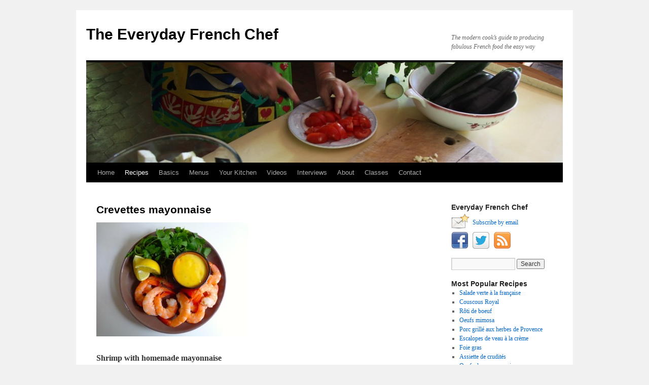

--- FILE ---
content_type: text/html; charset=UTF-8
request_url: https://everydayfrenchchef.com/recipes/starters/crevettes-mayonnaise/
body_size: 22973
content:
<!DOCTYPE html>
<html lang="en">
<head>
<meta charset="UTF-8" />
<title>
Crevettes mayonnaise | The Everyday French Chef	</title>
<link rel="profile" href="https://gmpg.org/xfn/11" />
<link rel="stylesheet" type="text/css" media="all" href="https://everydayfrenchchef.com/wp-content/themes/twentyten/style.css?ver=20251202" />
<link rel="pingback" href="https://everydayfrenchchef.com/xmlrpc.php">
<meta name='robots' content='max-image-preview:large' />
<link rel='dns-prefetch' href='//stats.wp.com' />
<link rel="alternate" type="application/rss+xml" title="The Everyday French Chef &raquo; Feed" href="https://everydayfrenchchef.com/feed/" />
<link rel="alternate" type="application/rss+xml" title="The Everyday French Chef &raquo; Comments Feed" href="https://everydayfrenchchef.com/comments/feed/" />
<link rel="alternate" type="application/rss+xml" title="The Everyday French Chef &raquo; Crevettes mayonnaise Comments Feed" href="https://everydayfrenchchef.com/recipes/starters/crevettes-mayonnaise/feed/" />
<link rel="alternate" title="oEmbed (JSON)" type="application/json+oembed" href="https://everydayfrenchchef.com/wp-json/oembed/1.0/embed?url=https%3A%2F%2Feverydayfrenchchef.com%2Frecipes%2Fstarters%2Fcrevettes-mayonnaise%2F" />
<link rel="alternate" title="oEmbed (XML)" type="text/xml+oembed" href="https://everydayfrenchchef.com/wp-json/oembed/1.0/embed?url=https%3A%2F%2Feverydayfrenchchef.com%2Frecipes%2Fstarters%2Fcrevettes-mayonnaise%2F&#038;format=xml" />
<style id='wp-img-auto-sizes-contain-inline-css' type='text/css'>
img:is([sizes=auto i],[sizes^="auto," i]){contain-intrinsic-size:3000px 1500px}
/*# sourceURL=wp-img-auto-sizes-contain-inline-css */
</style>
<style id='wp-emoji-styles-inline-css' type='text/css'>

	img.wp-smiley, img.emoji {
		display: inline !important;
		border: none !important;
		box-shadow: none !important;
		height: 1em !important;
		width: 1em !important;
		margin: 0 0.07em !important;
		vertical-align: -0.1em !important;
		background: none !important;
		padding: 0 !important;
	}
/*# sourceURL=wp-emoji-styles-inline-css */
</style>
<style id='wp-block-library-inline-css' type='text/css'>
:root{--wp-block-synced-color:#7a00df;--wp-block-synced-color--rgb:122,0,223;--wp-bound-block-color:var(--wp-block-synced-color);--wp-editor-canvas-background:#ddd;--wp-admin-theme-color:#007cba;--wp-admin-theme-color--rgb:0,124,186;--wp-admin-theme-color-darker-10:#006ba1;--wp-admin-theme-color-darker-10--rgb:0,107,160.5;--wp-admin-theme-color-darker-20:#005a87;--wp-admin-theme-color-darker-20--rgb:0,90,135;--wp-admin-border-width-focus:2px}@media (min-resolution:192dpi){:root{--wp-admin-border-width-focus:1.5px}}.wp-element-button{cursor:pointer}:root .has-very-light-gray-background-color{background-color:#eee}:root .has-very-dark-gray-background-color{background-color:#313131}:root .has-very-light-gray-color{color:#eee}:root .has-very-dark-gray-color{color:#313131}:root .has-vivid-green-cyan-to-vivid-cyan-blue-gradient-background{background:linear-gradient(135deg,#00d084,#0693e3)}:root .has-purple-crush-gradient-background{background:linear-gradient(135deg,#34e2e4,#4721fb 50%,#ab1dfe)}:root .has-hazy-dawn-gradient-background{background:linear-gradient(135deg,#faaca8,#dad0ec)}:root .has-subdued-olive-gradient-background{background:linear-gradient(135deg,#fafae1,#67a671)}:root .has-atomic-cream-gradient-background{background:linear-gradient(135deg,#fdd79a,#004a59)}:root .has-nightshade-gradient-background{background:linear-gradient(135deg,#330968,#31cdcf)}:root .has-midnight-gradient-background{background:linear-gradient(135deg,#020381,#2874fc)}:root{--wp--preset--font-size--normal:16px;--wp--preset--font-size--huge:42px}.has-regular-font-size{font-size:1em}.has-larger-font-size{font-size:2.625em}.has-normal-font-size{font-size:var(--wp--preset--font-size--normal)}.has-huge-font-size{font-size:var(--wp--preset--font-size--huge)}.has-text-align-center{text-align:center}.has-text-align-left{text-align:left}.has-text-align-right{text-align:right}.has-fit-text{white-space:nowrap!important}#end-resizable-editor-section{display:none}.aligncenter{clear:both}.items-justified-left{justify-content:flex-start}.items-justified-center{justify-content:center}.items-justified-right{justify-content:flex-end}.items-justified-space-between{justify-content:space-between}.screen-reader-text{border:0;clip-path:inset(50%);height:1px;margin:-1px;overflow:hidden;padding:0;position:absolute;width:1px;word-wrap:normal!important}.screen-reader-text:focus{background-color:#ddd;clip-path:none;color:#444;display:block;font-size:1em;height:auto;left:5px;line-height:normal;padding:15px 23px 14px;text-decoration:none;top:5px;width:auto;z-index:100000}html :where(.has-border-color){border-style:solid}html :where([style*=border-top-color]){border-top-style:solid}html :where([style*=border-right-color]){border-right-style:solid}html :where([style*=border-bottom-color]){border-bottom-style:solid}html :where([style*=border-left-color]){border-left-style:solid}html :where([style*=border-width]){border-style:solid}html :where([style*=border-top-width]){border-top-style:solid}html :where([style*=border-right-width]){border-right-style:solid}html :where([style*=border-bottom-width]){border-bottom-style:solid}html :where([style*=border-left-width]){border-left-style:solid}html :where(img[class*=wp-image-]){height:auto;max-width:100%}:where(figure){margin:0 0 1em}html :where(.is-position-sticky){--wp-admin--admin-bar--position-offset:var(--wp-admin--admin-bar--height,0px)}@media screen and (max-width:600px){html :where(.is-position-sticky){--wp-admin--admin-bar--position-offset:0px}}

/*# sourceURL=wp-block-library-inline-css */
</style><style id='global-styles-inline-css' type='text/css'>
:root{--wp--preset--aspect-ratio--square: 1;--wp--preset--aspect-ratio--4-3: 4/3;--wp--preset--aspect-ratio--3-4: 3/4;--wp--preset--aspect-ratio--3-2: 3/2;--wp--preset--aspect-ratio--2-3: 2/3;--wp--preset--aspect-ratio--16-9: 16/9;--wp--preset--aspect-ratio--9-16: 9/16;--wp--preset--color--black: #000;--wp--preset--color--cyan-bluish-gray: #abb8c3;--wp--preset--color--white: #fff;--wp--preset--color--pale-pink: #f78da7;--wp--preset--color--vivid-red: #cf2e2e;--wp--preset--color--luminous-vivid-orange: #ff6900;--wp--preset--color--luminous-vivid-amber: #fcb900;--wp--preset--color--light-green-cyan: #7bdcb5;--wp--preset--color--vivid-green-cyan: #00d084;--wp--preset--color--pale-cyan-blue: #8ed1fc;--wp--preset--color--vivid-cyan-blue: #0693e3;--wp--preset--color--vivid-purple: #9b51e0;--wp--preset--color--blue: #0066cc;--wp--preset--color--medium-gray: #666;--wp--preset--color--light-gray: #f1f1f1;--wp--preset--gradient--vivid-cyan-blue-to-vivid-purple: linear-gradient(135deg,rgb(6,147,227) 0%,rgb(155,81,224) 100%);--wp--preset--gradient--light-green-cyan-to-vivid-green-cyan: linear-gradient(135deg,rgb(122,220,180) 0%,rgb(0,208,130) 100%);--wp--preset--gradient--luminous-vivid-amber-to-luminous-vivid-orange: linear-gradient(135deg,rgb(252,185,0) 0%,rgb(255,105,0) 100%);--wp--preset--gradient--luminous-vivid-orange-to-vivid-red: linear-gradient(135deg,rgb(255,105,0) 0%,rgb(207,46,46) 100%);--wp--preset--gradient--very-light-gray-to-cyan-bluish-gray: linear-gradient(135deg,rgb(238,238,238) 0%,rgb(169,184,195) 100%);--wp--preset--gradient--cool-to-warm-spectrum: linear-gradient(135deg,rgb(74,234,220) 0%,rgb(151,120,209) 20%,rgb(207,42,186) 40%,rgb(238,44,130) 60%,rgb(251,105,98) 80%,rgb(254,248,76) 100%);--wp--preset--gradient--blush-light-purple: linear-gradient(135deg,rgb(255,206,236) 0%,rgb(152,150,240) 100%);--wp--preset--gradient--blush-bordeaux: linear-gradient(135deg,rgb(254,205,165) 0%,rgb(254,45,45) 50%,rgb(107,0,62) 100%);--wp--preset--gradient--luminous-dusk: linear-gradient(135deg,rgb(255,203,112) 0%,rgb(199,81,192) 50%,rgb(65,88,208) 100%);--wp--preset--gradient--pale-ocean: linear-gradient(135deg,rgb(255,245,203) 0%,rgb(182,227,212) 50%,rgb(51,167,181) 100%);--wp--preset--gradient--electric-grass: linear-gradient(135deg,rgb(202,248,128) 0%,rgb(113,206,126) 100%);--wp--preset--gradient--midnight: linear-gradient(135deg,rgb(2,3,129) 0%,rgb(40,116,252) 100%);--wp--preset--font-size--small: 13px;--wp--preset--font-size--medium: 20px;--wp--preset--font-size--large: 36px;--wp--preset--font-size--x-large: 42px;--wp--preset--spacing--20: 0.44rem;--wp--preset--spacing--30: 0.67rem;--wp--preset--spacing--40: 1rem;--wp--preset--spacing--50: 1.5rem;--wp--preset--spacing--60: 2.25rem;--wp--preset--spacing--70: 3.38rem;--wp--preset--spacing--80: 5.06rem;--wp--preset--shadow--natural: 6px 6px 9px rgba(0, 0, 0, 0.2);--wp--preset--shadow--deep: 12px 12px 50px rgba(0, 0, 0, 0.4);--wp--preset--shadow--sharp: 6px 6px 0px rgba(0, 0, 0, 0.2);--wp--preset--shadow--outlined: 6px 6px 0px -3px rgb(255, 255, 255), 6px 6px rgb(0, 0, 0);--wp--preset--shadow--crisp: 6px 6px 0px rgb(0, 0, 0);}:where(.is-layout-flex){gap: 0.5em;}:where(.is-layout-grid){gap: 0.5em;}body .is-layout-flex{display: flex;}.is-layout-flex{flex-wrap: wrap;align-items: center;}.is-layout-flex > :is(*, div){margin: 0;}body .is-layout-grid{display: grid;}.is-layout-grid > :is(*, div){margin: 0;}:where(.wp-block-columns.is-layout-flex){gap: 2em;}:where(.wp-block-columns.is-layout-grid){gap: 2em;}:where(.wp-block-post-template.is-layout-flex){gap: 1.25em;}:where(.wp-block-post-template.is-layout-grid){gap: 1.25em;}.has-black-color{color: var(--wp--preset--color--black) !important;}.has-cyan-bluish-gray-color{color: var(--wp--preset--color--cyan-bluish-gray) !important;}.has-white-color{color: var(--wp--preset--color--white) !important;}.has-pale-pink-color{color: var(--wp--preset--color--pale-pink) !important;}.has-vivid-red-color{color: var(--wp--preset--color--vivid-red) !important;}.has-luminous-vivid-orange-color{color: var(--wp--preset--color--luminous-vivid-orange) !important;}.has-luminous-vivid-amber-color{color: var(--wp--preset--color--luminous-vivid-amber) !important;}.has-light-green-cyan-color{color: var(--wp--preset--color--light-green-cyan) !important;}.has-vivid-green-cyan-color{color: var(--wp--preset--color--vivid-green-cyan) !important;}.has-pale-cyan-blue-color{color: var(--wp--preset--color--pale-cyan-blue) !important;}.has-vivid-cyan-blue-color{color: var(--wp--preset--color--vivid-cyan-blue) !important;}.has-vivid-purple-color{color: var(--wp--preset--color--vivid-purple) !important;}.has-black-background-color{background-color: var(--wp--preset--color--black) !important;}.has-cyan-bluish-gray-background-color{background-color: var(--wp--preset--color--cyan-bluish-gray) !important;}.has-white-background-color{background-color: var(--wp--preset--color--white) !important;}.has-pale-pink-background-color{background-color: var(--wp--preset--color--pale-pink) !important;}.has-vivid-red-background-color{background-color: var(--wp--preset--color--vivid-red) !important;}.has-luminous-vivid-orange-background-color{background-color: var(--wp--preset--color--luminous-vivid-orange) !important;}.has-luminous-vivid-amber-background-color{background-color: var(--wp--preset--color--luminous-vivid-amber) !important;}.has-light-green-cyan-background-color{background-color: var(--wp--preset--color--light-green-cyan) !important;}.has-vivid-green-cyan-background-color{background-color: var(--wp--preset--color--vivid-green-cyan) !important;}.has-pale-cyan-blue-background-color{background-color: var(--wp--preset--color--pale-cyan-blue) !important;}.has-vivid-cyan-blue-background-color{background-color: var(--wp--preset--color--vivid-cyan-blue) !important;}.has-vivid-purple-background-color{background-color: var(--wp--preset--color--vivid-purple) !important;}.has-black-border-color{border-color: var(--wp--preset--color--black) !important;}.has-cyan-bluish-gray-border-color{border-color: var(--wp--preset--color--cyan-bluish-gray) !important;}.has-white-border-color{border-color: var(--wp--preset--color--white) !important;}.has-pale-pink-border-color{border-color: var(--wp--preset--color--pale-pink) !important;}.has-vivid-red-border-color{border-color: var(--wp--preset--color--vivid-red) !important;}.has-luminous-vivid-orange-border-color{border-color: var(--wp--preset--color--luminous-vivid-orange) !important;}.has-luminous-vivid-amber-border-color{border-color: var(--wp--preset--color--luminous-vivid-amber) !important;}.has-light-green-cyan-border-color{border-color: var(--wp--preset--color--light-green-cyan) !important;}.has-vivid-green-cyan-border-color{border-color: var(--wp--preset--color--vivid-green-cyan) !important;}.has-pale-cyan-blue-border-color{border-color: var(--wp--preset--color--pale-cyan-blue) !important;}.has-vivid-cyan-blue-border-color{border-color: var(--wp--preset--color--vivid-cyan-blue) !important;}.has-vivid-purple-border-color{border-color: var(--wp--preset--color--vivid-purple) !important;}.has-vivid-cyan-blue-to-vivid-purple-gradient-background{background: var(--wp--preset--gradient--vivid-cyan-blue-to-vivid-purple) !important;}.has-light-green-cyan-to-vivid-green-cyan-gradient-background{background: var(--wp--preset--gradient--light-green-cyan-to-vivid-green-cyan) !important;}.has-luminous-vivid-amber-to-luminous-vivid-orange-gradient-background{background: var(--wp--preset--gradient--luminous-vivid-amber-to-luminous-vivid-orange) !important;}.has-luminous-vivid-orange-to-vivid-red-gradient-background{background: var(--wp--preset--gradient--luminous-vivid-orange-to-vivid-red) !important;}.has-very-light-gray-to-cyan-bluish-gray-gradient-background{background: var(--wp--preset--gradient--very-light-gray-to-cyan-bluish-gray) !important;}.has-cool-to-warm-spectrum-gradient-background{background: var(--wp--preset--gradient--cool-to-warm-spectrum) !important;}.has-blush-light-purple-gradient-background{background: var(--wp--preset--gradient--blush-light-purple) !important;}.has-blush-bordeaux-gradient-background{background: var(--wp--preset--gradient--blush-bordeaux) !important;}.has-luminous-dusk-gradient-background{background: var(--wp--preset--gradient--luminous-dusk) !important;}.has-pale-ocean-gradient-background{background: var(--wp--preset--gradient--pale-ocean) !important;}.has-electric-grass-gradient-background{background: var(--wp--preset--gradient--electric-grass) !important;}.has-midnight-gradient-background{background: var(--wp--preset--gradient--midnight) !important;}.has-small-font-size{font-size: var(--wp--preset--font-size--small) !important;}.has-medium-font-size{font-size: var(--wp--preset--font-size--medium) !important;}.has-large-font-size{font-size: var(--wp--preset--font-size--large) !important;}.has-x-large-font-size{font-size: var(--wp--preset--font-size--x-large) !important;}
/*# sourceURL=global-styles-inline-css */
</style>

<style id='classic-theme-styles-inline-css' type='text/css'>
/*! This file is auto-generated */
.wp-block-button__link{color:#fff;background-color:#32373c;border-radius:9999px;box-shadow:none;text-decoration:none;padding:calc(.667em + 2px) calc(1.333em + 2px);font-size:1.125em}.wp-block-file__button{background:#32373c;color:#fff;text-decoration:none}
/*# sourceURL=/wp-includes/css/classic-themes.min.css */
</style>
<link rel='stylesheet' id='cntctfrm_form_style-css' href='https://everydayfrenchchef.com/wp-content/plugins/contact-form-plugin/css/form_style.css?ver=4.3.6' type='text/css' media='all' />
<link rel='stylesheet' id='pdfprnt_frontend-css' href='https://everydayfrenchchef.com/wp-content/plugins/pdf-print/css/frontend.css?ver=2.4.5' type='text/css' media='all' />
<link rel='stylesheet' id='twentyten-block-style-css' href='https://everydayfrenchchef.com/wp-content/themes/twentyten/blocks.css?ver=20250220' type='text/css' media='all' />
<link rel="https://api.w.org/" href="https://everydayfrenchchef.com/wp-json/" /><link rel="alternate" title="JSON" type="application/json" href="https://everydayfrenchchef.com/wp-json/wp/v2/pages/9634" /><link rel="EditURI" type="application/rsd+xml" title="RSD" href="https://everydayfrenchchef.com/xmlrpc.php?rsd" />
<link rel="canonical" href="https://everydayfrenchchef.com/recipes/starters/crevettes-mayonnaise/" />
	<style>img#wpstats{display:none}</style>
		
<!-- Jetpack Open Graph Tags -->
<meta property="og:type" content="article" />
<meta property="og:title" content="Crevettes mayonnaise" />
<meta property="og:url" content="https://everydayfrenchchef.com/recipes/starters/crevettes-mayonnaise/" />
<meta property="og:description" content="Shrimp with homemade mayonnaise This starter is generally served in winter in France, when shellfish are at their prime. You will have best results if you begin with live or very fresh uncooked shr…" />
<meta property="article:published_time" content="2015-01-09T08:39:26+00:00" />
<meta property="article:modified_time" content="2015-01-09T08:39:26+00:00" />
<meta property="og:site_name" content="The Everyday French Chef" />
<meta property="og:image" content="https://everydayfrenchchef.com/wp-content/uploads/2015/01/shrimp5-300x225.jpg" />
<meta property="og:image:width" content="300" />
<meta property="og:image:height" content="225" />
<meta property="og:image:alt" content="shrimp5" />
<meta name="twitter:text:title" content="Crevettes mayonnaise" />
<meta name="twitter:image" content="https://everydayfrenchchef.com/wp-content/uploads/2015/01/shrimp5-300x225.jpg?w=640" />
<meta name="twitter:image:alt" content="shrimp5" />
<meta name="twitter:card" content="summary_large_image" />

<!-- End Jetpack Open Graph Tags -->
</head>

<body data-rsssl=1 class="wp-singular page-template-default page page-id-9634 page-child parent-pageid-213 wp-theme-twentyten">
<div id="wrapper" class="hfeed">
		<a href="#content" class="screen-reader-text skip-link">Skip to content</a>
	<div id="header">
		<div id="masthead">
			<div id="branding" role="banner">
									<div id="site-title">
						<span>
							<a href="https://everydayfrenchchef.com/" rel="home" >The Everyday French Chef</a>
						</span>
					</div>
										<div id="site-description">The modern cook&rsquo;s guide to producing fabulous French food the easy way</div>
					<img src="https://everydayfrenchchef.com/wp-content/uploads/2012/09/cropped-hands3.jpg" width="940" height="198" alt="The Everyday French Chef" srcset="https://everydayfrenchchef.com/wp-content/uploads/2012/09/cropped-hands3.jpg 940w, https://everydayfrenchchef.com/wp-content/uploads/2012/09/cropped-hands3-300x63.jpg 300w" sizes="(max-width: 940px) 100vw, 940px" decoding="async" fetchpriority="high" />			</div><!-- #branding -->

			<div id="access" role="navigation">
				<div class="menu"><ul>
<li ><a href="https://everydayfrenchchef.com/">Home</a></li><li class="page_item page-item-46 page_item_has_children current_page_ancestor"><a href="https://everydayfrenchchef.com/recipes/">Recipes</a>
<ul class='children'>
	<li class="page_item page-item-213 page_item_has_children current_page_ancestor current_page_parent"><a href="https://everydayfrenchchef.com/recipes/starters/">Starters</a>
	<ul class='children'>
		<li class="page_item page-item-16224"><a href="https://everydayfrenchchef.com/recipes/starters/acras-de-morue/">Acras de morue</a></li>
		<li class="page_item page-item-15070"><a href="https://everydayfrenchchef.com/recipes/starters/anchoiade/">Anchoïade</a></li>
		<li class="page_item page-item-1394"><a href="https://everydayfrenchchef.com/recipes/starters/artichauts-vinaigrette/">Artichauts vinaigrette</a></li>
		<li class="page_item page-item-5093"><a href="https://everydayfrenchchef.com/recipes/starters/asperges-a-la-sauce-hollandaise/">Asperges à la sauce hollandaise</a></li>
		<li class="page_item page-item-8303"><a href="https://everydayfrenchchef.com/recipes/starters/asperges-au-parmesan/">Asperges au parmesan</a></li>
		<li class="page_item page-item-14693"><a href="https://everydayfrenchchef.com/recipes/starters/asperges-blanches/">Asperges blanches</a></li>
		<li class="page_item page-item-13302"><a href="https://everydayfrenchchef.com/recipes/starters/assiette-dhuitres/">Assiette d&#8217;huîtres</a></li>
		<li class="page_item page-item-11957"><a href="https://everydayfrenchchef.com/recipes/starters/assiette-de-canard-et-melon/">Assiette de canard et melon</a></li>
		<li class="page_item page-item-3000"><a href="https://everydayfrenchchef.com/recipes/starters/assiette-de-crudites/">Assiette de crudités</a></li>
		<li class="page_item page-item-17311"><a href="https://everydayfrenchchef.com/recipes/starters/aubergines-farcies-aux-noix/">Aubergines farcies aux noix</a></li>
		<li class="page_item page-item-13496"><a href="https://everydayfrenchchef.com/recipes/starters/avocat-au-saumon-fume/">Avocat au saumon fumé</a></li>
		<li class="page_item page-item-9580"><a href="https://everydayfrenchchef.com/recipes/starters/blini/">Blini</a></li>
		<li class="page_item page-item-9856"><a href="https://everydayfrenchchef.com/recipes/starters/cake-aperitif-aux-olives-lardons-et-pistaches/">Cake apéritif aux olives, lardons et pistaches</a></li>
		<li class="page_item page-item-11110"><a href="https://everydayfrenchchef.com/recipes/starters/cake-au-roquefort-et-aux-noix/">Cake au roquefort et aux noix</a></li>
		<li class="page_item page-item-6133"><a href="https://everydayfrenchchef.com/recipes/starters/caviar-daubergine-epice/">Caviar d&#8217;aubergine épicé</a></li>
		<li class="page_item page-item-11242"><a href="https://everydayfrenchchef.com/recipes/starters/celeri-remoulade/">Céléri rémoulade</a></li>
		<li class="page_item page-item-4512"><a href="https://everydayfrenchchef.com/recipes/starters/champignons-a-la-creme-et-au-cerfeuil/">Champignons à la crème et au cerfeuil</a></li>
		<li class="page_item page-item-14521"><a href="https://everydayfrenchchef.com/recipes/starters/concombres-a-la-creme/">Concombres à la crème</a></li>
		<li class="page_item page-item-21747"><a href="https://everydayfrenchchef.com/recipes/starters/coquilles-saint-jacques-au-champagne/">Coquilles Saint-Jacques au Champagne</a></li>
		<li class="page_item page-item-9634 current_page_item"><a href="https://everydayfrenchchef.com/recipes/starters/crevettes-mayonnaise/" aria-current="page">Crevettes mayonnaise</a></li>
		<li class="page_item page-item-10493"><a href="https://everydayfrenchchef.com/recipes/starters/croustillants-au-chevre-romarin-miel/">Croustillants au chèvre-romarin-miel</a></li>
		<li class="page_item page-item-8941"><a href="https://everydayfrenchchef.com/recipes/starters/foie-gras/">Foie gras</a></li>
		<li class="page_item page-item-15417"><a href="https://everydayfrenchchef.com/recipes/starters/fondue-savoyarde/">Fondue savoyarde</a></li>
		<li class="page_item page-item-11651"><a href="https://everydayfrenchchef.com/recipes/starters/fromage-blanc-aux-herbes/">Fromage blanc aux herbes</a></li>
		<li class="page_item page-item-1976"><a href="https://everydayfrenchchef.com/recipes/starters/gougeres/">Gougères</a></li>
		<li class="page_item page-item-14405"><a href="https://everydayfrenchchef.com/recipes/starters/harengs-pommes-a-lhuile/">Harengs pommes à l&#8217;huile</a></li>
		<li class="page_item page-item-19262"><a href="https://everydayfrenchchef.com/recipes/starters/hoummous-au-basilic/">Hoummous au basilic</a></li>
		<li class="page_item page-item-3910"><a href="https://everydayfrenchchef.com/recipes/starters/huitres-gratinees-aux-epinards/">Huîtres gratinées aux épinards</a></li>
		<li class="page_item page-item-231"><a href="https://everydayfrenchchef.com/recipes/starters/jambon-de-pays-aux-figues/">Jambon de pays aux figues</a></li>
		<li class="page_item page-item-7083"><a href="https://everydayfrenchchef.com/recipes/starters/mouclade/">Mouclade</a></li>
		<li class="page_item page-item-22006"><a href="https://everydayfrenchchef.com/recipes/starters/moules-gratinees-en-persillade/">Moules gratinées en persillade</a></li>
		<li class="page_item page-item-2399"><a href="https://everydayfrenchchef.com/recipes/starters/oeufs-durs-mayonnaise/">Oeufs durs mayonnaise</a></li>
		<li class="page_item page-item-12624"><a href="https://everydayfrenchchef.com/recipes/starters/oeufs-mimosa/">Oeufs mimosa</a></li>
		<li class="page_item page-item-847"><a href="https://everydayfrenchchef.com/recipes/starters/pate-de-foies-de-volaille-au-cassis/">Pâté de foies de volaille au cassis</a></li>
		<li class="page_item page-item-16020"><a href="https://everydayfrenchchef.com/recipes/starters/piste-de-moules-a-la-setoise/">Piste de moules à la sétoise</a></li>
		<li class="page_item page-item-785"><a href="https://everydayfrenchchef.com/recipes/starters/poelee-de-champignons-des-bois/">Poêlée de champignons des bois</a></li>
		<li class="page_item page-item-4169"><a href="https://everydayfrenchchef.com/recipes/starters/poireaux-sauce-verte/">Poireaux sauce verte</a></li>
		<li class="page_item page-item-20616"><a href="https://everydayfrenchchef.com/recipes/starters/poireaux-vinaigrette/">Poireaux vinaigrette</a></li>
		<li class="page_item page-item-11555"><a href="https://everydayfrenchchef.com/recipes/starters/puree-de-feves-epicee/">Purée de fèves épicée</a></li>
		<li class="page_item page-item-17037"><a href="https://everydayfrenchchef.com/recipes/starters/puree-de-haricots-blancs/">Purée de haricots blancs</a></li>
		<li class="page_item page-item-18302"><a href="https://everydayfrenchchef.com/recipes/starters/radis-au-beurre/">Radis au beurre</a></li>
		<li class="page_item page-item-7590"><a href="https://everydayfrenchchef.com/recipes/starters/remoulade-de-crabe-au-celeri/">Rémoulade de crabe au céleri</a></li>
		<li class="page_item page-item-19648"><a href="https://everydayfrenchchef.com/recipes/starters/rouleaux-de-printemps/">Rouleaux de printemps</a></li>
		<li class="page_item page-item-2460"><a href="https://everydayfrenchchef.com/recipes/starters/salade-de-carottes-a-la-marocaine/">Salade de carottes à la marocaine</a></li>
		<li class="page_item page-item-21364"><a href="https://everydayfrenchchef.com/recipes/starters/salade-de-hareng-fume/">Salade de hareng fumé</a></li>
		<li class="page_item page-item-6142"><a href="https://everydayfrenchchef.com/recipes/starters/salade-de-pois-chiches-au-cumin/">Salade de pois chiches au cumin</a></li>
		<li class="page_item page-item-6409"><a href="https://everydayfrenchchef.com/recipes/starters/salade-de-tomates-aux-herbes/">Salade de tomates aux herbes</a></li>
		<li class="page_item page-item-2799"><a href="https://everydayfrenchchef.com/recipes/starters/saumon-marine-a-la-russe/">Saumon mariné à la russe</a></li>
		<li class="page_item page-item-8189"><a href="https://everydayfrenchchef.com/recipes/starters/tapenade/">Tapenade</a></li>
		<li class="page_item page-item-22559"><a href="https://everydayfrenchchef.com/recipes/starters/tapenade-verte/">Tapenade verte</a></li>
		<li class="page_item page-item-13858"><a href="https://everydayfrenchchef.com/recipes/starters/tarama/">Tarama</a></li>
		<li class="page_item page-item-12756"><a href="https://everydayfrenchchef.com/recipes/starters/terrine-de-saumon/">Terrine de saumon</a></li>
		<li class="page_item page-item-12544"><a href="https://everydayfrenchchef.com/recipes/starters/tuiles-au-parmesan/">Tuiles au parmesan</a></li>
	</ul>
</li>
	<li class="page_item page-item-359 page_item_has_children"><a href="https://everydayfrenchchef.com/recipes/soups/">Soups</a>
	<ul class='children'>
		<li class="page_item page-item-21013"><a href="https://everydayfrenchchef.com/recipes/soups/aigo-boulido/">Aïgo boulido</a></li>
		<li class="page_item page-item-19198"><a href="https://everydayfrenchchef.com/recipes/soups/chaudree-de-palourdes/">Chaudrée de palourdes</a></li>
		<li class="page_item page-item-12157"><a href="https://everydayfrenchchef.com/recipes/soups/creme-aux-herbes-potageres/">Crème aux herbes potagères</a></li>
		<li class="page_item page-item-12469"><a href="https://everydayfrenchchef.com/recipes/soups/creme-de-chou-fleur/">Crème de chou-fleur</a></li>
		<li class="page_item page-item-1592"><a href="https://everydayfrenchchef.com/recipes/soups/creme-de-lentilles/">Crème de lentilles</a></li>
		<li class="page_item page-item-12938"><a href="https://everydayfrenchchef.com/recipes/soups/creme-de-poivrons-rouges/">Crème de poivrons rouges</a></li>
		<li class="page_item page-item-15722"><a href="https://everydayfrenchchef.com/recipes/soups/gaspacho/">Gaspacho</a></li>
		<li class="page_item page-item-20138"><a href="https://everydayfrenchchef.com/recipes/soups/minestrone-a-la-francaise/">Minestrone à la française</a></li>
		<li class="page_item page-item-9207"><a href="https://everydayfrenchchef.com/recipes/soups/potage-lyonnais/">Potage lyonnais</a></li>
		<li class="page_item page-item-17998"><a href="https://everydayfrenchchef.com/recipes/soups/potage-parmentier/">Potage Parmentier</a></li>
		<li class="page_item page-item-9530"><a href="https://everydayfrenchchef.com/recipes/soups/potee-auvergnate/">Potée auvergnate</a></li>
		<li class="page_item page-item-3029"><a href="https://everydayfrenchchef.com/recipes/soups/soupe-a-loignon-gratinee/">Soupe à l&#8217;oignon gratinée</a></li>
		<li class="page_item page-item-5498"><a href="https://everydayfrenchchef.com/recipes/soups/soupe-a-loseille/">Soupe à l&#8217;oseille</a></li>
		<li class="page_item page-item-9677"><a href="https://everydayfrenchchef.com/recipes/soups/soupe-au-celeri-rave/">Soupe au céleri-rave</a></li>
		<li class="page_item page-item-11089"><a href="https://everydayfrenchchef.com/recipes/soups/soupe-au-chou/">Soupe au chou</a></li>
		<li class="page_item page-item-353"><a href="https://everydayfrenchchef.com/recipes/soups/soupe-au-fenouil-braise/">Soupe au fenouil braisé</a></li>
		<li class="page_item page-item-1039"><a href="https://everydayfrenchchef.com/recipes/soups/soupe-au-potiron/">Soupe au potiron</a></li>
		<li class="page_item page-item-4596"><a href="https://everydayfrenchchef.com/recipes/soups/soupe-aux-artichauts-safranee/">Soupe aux artichauts safranée</a></li>
		<li class="page_item page-item-10234"><a href="https://everydayfrenchchef.com/recipes/soups/soupe-aux-asperges/">Soupe aux asperges</a></li>
		<li class="page_item page-item-8029"><a href="https://everydayfrenchchef.com/recipes/soups/soupe-aux-betteraves-a-lukrainienne/">Soupe aux betteraves à l&#8217;ukrainienne</a></li>
		<li class="page_item page-item-10748"><a href="https://everydayfrenchchef.com/recipes/soups/soupe-aux-epinards-creme-a-lail/">Soupe aux épinards crème à l&#8217;aïl</a></li>
		<li class="page_item page-item-21503"><a href="https://everydayfrenchchef.com/recipes/soups/soupe-aux-lentilles-corail/">Soupe aux lentilles corail</a></li>
		<li class="page_item page-item-7924"><a href="https://everydayfrenchchef.com/recipes/soups/soupe-aux-poireaux-caramelises/">Soupe aux poireaux caramelisés</a></li>
		<li class="page_item page-item-14960"><a href="https://everydayfrenchchef.com/recipes/soups/soupe-dagneau-aux-herbes/">Soupe d&#8217;agneau aux herbes</a></li>
		<li class="page_item page-item-6098"><a href="https://everydayfrenchchef.com/recipes/soups/soupe-de-concombre-aux-herbes/">Soupe de concombre aux herbes</a></li>
		<li class="page_item page-item-14348"><a href="https://everydayfrenchchef.com/recipes/soups/soupe-de-haricots-blancs/">Soupe de haricots blancs</a></li>
		<li class="page_item page-item-2151"><a href="https://everydayfrenchchef.com/recipes/soups/soupe-de-legumes/">Soupe de légumes</a></li>
		<li class="page_item page-item-4473"><a href="https://everydayfrenchchef.com/recipes/soups/soupe-de-moules-au-safran/">Soupe de moules au safran</a></li>
		<li class="page_item page-item-11726"><a href="https://everydayfrenchchef.com/recipes/soups/soupe-de-petits-pois-a-la-menthe/">Soupe de petits pois à la menthe</a></li>
		<li class="page_item page-item-16639"><a href="https://everydayfrenchchef.com/recipes/soups/soupe-de-pois-casses/">Soupe de pois cassés</a></li>
		<li class="page_item page-item-22834"><a href="https://everydayfrenchchef.com/recipes/soups/soupe-de-poisson/">Soupe de poisson</a></li>
		<li class="page_item page-item-8902"><a href="https://everydayfrenchchef.com/recipes/soups/soupe-froide-de-tomates/">Soupe froide de tomates</a></li>
		<li class="page_item page-item-18609"><a href="https://everydayfrenchchef.com/recipes/soups/soupe-glacee-aux-courgettes/">Soupe glacée aux courgettes</a></li>
		<li class="page_item page-item-20506"><a href="https://everydayfrenchchef.com/recipes/soups/soupe-patates-douces-poireaux/">Soupe patates douces-poireaux</a></li>
		<li class="page_item page-item-7116"><a href="https://everydayfrenchchef.com/recipes/soups/soupe-paysanne/">Soupe paysanne</a></li>
		<li class="page_item page-item-13722"><a href="https://everydayfrenchchef.com/recipes/soups/soupe-pho-au-boeuf/">Soupe pho au boeuf</a></li>
		<li class="page_item page-item-17347"><a href="https://everydayfrenchchef.com/recipes/soups/soupe-provencale-au-basilic/">Soupe provençale au basilic</a></li>
		<li class="page_item page-item-16137"><a href="https://everydayfrenchchef.com/recipes/soups/veloute-de-brocolis/">Velouté de brocolis</a></li>
		<li class="page_item page-item-13412"><a href="https://everydayfrenchchef.com/recipes/soups/veloute-de-butternut/">Velouté de butternut</a></li>
		<li class="page_item page-item-22107"><a href="https://everydayfrenchchef.com/recipes/soups/veloute-de-champignons/">Velouté de champignons</a></li>
		<li class="page_item page-item-8620"><a href="https://everydayfrenchchef.com/recipes/soups/veloute-de-courgettes-epice/">Velouté de courgettes épicé</a></li>
		<li class="page_item page-item-3853"><a href="https://everydayfrenchchef.com/recipes/soups/veloute-de-cresson/">Velouté de cresson</a></li>
	</ul>
</li>
	<li class="page_item page-item-216 page_item_has_children"><a href="https://everydayfrenchchef.com/recipes/salads/">Salads</a>
	<ul class='children'>
		<li class="page_item page-item-13781"><a href="https://everydayfrenchchef.com/recipes/salads/assiette-saumon-macedoine/">Assiette saumon macédoine</a></li>
		<li class="page_item page-item-22390"><a href="https://everydayfrenchchef.com/recipes/salads/bo-bun/">Bo bun</a></li>
		<li class="page_item page-item-11829"><a href="https://everydayfrenchchef.com/recipes/salads/burrata-mesclun-noisettes/">Burrata-mesclun-noisettes</a></li>
		<li class="page_item page-item-19559"><a href="https://everydayfrenchchef.com/recipes/salads/cresson-anchois-croutons/">Cresson-anchois-croûtons</a></li>
		<li class="page_item page-item-2303"><a href="https://everydayfrenchchef.com/recipes/salads/grenade-en-salade/">Grenade en salade</a></li>
		<li class="page_item page-item-6607"><a href="https://everydayfrenchchef.com/recipes/salads/haricots-verts-aux-noix-en-salade/">Haricots verts aux noix en salade</a></li>
		<li class="page_item page-item-14826"><a href="https://everydayfrenchchef.com/recipes/salads/la-cobb/">La Cobb</a></li>
		<li class="page_item page-item-8660"><a href="https://everydayfrenchchef.com/recipes/salads/petits-pois-et-haricots-verts-en-salade/">Petits pois et haricots verts en salade</a></li>
		<li class="page_item page-item-14019"><a href="https://everydayfrenchchef.com/recipes/salads/poires-au-parmesan-en-salade/">Poires au parmesan en salade</a></li>
		<li class="page_item page-item-9659"><a href="https://everydayfrenchchef.com/recipes/salads/poissons-fumes-en-salade/">Poissons fumés en salade</a></li>
		<li class="page_item page-item-16741"><a href="https://everydayfrenchchef.com/recipes/salads/salade-a-lail-aux-croutons/">Salade à l&#8217;ail aux croutons</a></li>
		<li class="page_item page-item-21173"><a href="https://everydayfrenchchef.com/recipes/salads/salade-aubergine-tomate-poivron/">Salade aubergine-tomate-poivron</a></li>
		<li class="page_item page-item-7455"><a href="https://everydayfrenchchef.com/recipes/salads/salade-cesar/">Salade César</a></li>
		<li class="page_item page-item-1163"><a href="https://everydayfrenchchef.com/recipes/salads/salade-dautomne/">Salade d&#8217;automne</a></li>
		<li class="page_item page-item-2056"><a href="https://everydayfrenchchef.com/recipes/salads/salade-dendives-au-roquefort/">Salade d&#8217;endives au roquefort</a></li>
		<li class="page_item page-item-5301"><a href="https://everydayfrenchchef.com/recipes/salads/salade-depinards-aux-fraises-et-pignons-de-pin/">Salade d&#8217;épinards aux fraises et pignons de pin</a></li>
		<li class="page_item page-item-9815"><a href="https://everydayfrenchchef.com/recipes/salads/salade-depinards-aux-oeufs-et-oignons-rouges/">Salade d&#8217;épinards aux oeufs et oignons rouges</a></li>
		<li class="page_item page-item-1926"><a href="https://everydayfrenchchef.com/recipes/salads/salade-depinards-avec-pancetta/">Salade d&#8217;épinards avec pancetta</a></li>
		<li class="page_item page-item-14879"><a href="https://everydayfrenchchef.com/recipes/salads/salade-dete-aux-figues/">Salade d&#8217;été aux figues</a></li>
		<li class="page_item page-item-20336"><a href="https://everydayfrenchchef.com/recipes/salads/salade-dherbes-aux-noisettes/">Salade d&#8217;herbes aux noisettes</a></li>
		<li class="page_item page-item-11397"><a href="https://everydayfrenchchef.com/recipes/salads/salade-dhiver-aux-oranges-sanguines/">Salade d&#8217;hiver aux oranges sanguines</a></li>
		<li class="page_item page-item-3669"><a href="https://everydayfrenchchef.com/recipes/salads/salade-dhiver-aux-poires-et-aux-noix/">Salade d&#8217;hiver aux poires et aux noix</a></li>
		<li class="page_item page-item-10913"><a href="https://everydayfrenchchef.com/recipes/salads/salade-de-betteraves-aux-noix/">Salade de betteraves aux noix</a></li>
		<li class="page_item page-item-7841"><a href="https://everydayfrenchchef.com/recipes/salads/salade-de-chevre-chaud-au-miel/">Salade de chèvre chaud au miel</a></li>
		<li class="page_item page-item-18151"><a href="https://everydayfrenchchef.com/recipes/salads/salade-de-concombre-sichuanaise/">Salade de concombre sichuanaise</a></li>
		<li class="page_item page-item-1710"><a href="https://everydayfrenchchef.com/recipes/salads/salade-de-cresson/">Salade de cresson</a></li>
		<li class="page_item page-item-15388"><a href="https://everydayfrenchchef.com/recipes/salads/salade-de-haricots-rouges-aux-noix/">Salade de haricots rouges aux noix</a></li>
		<li class="page_item page-item-10619"><a href="https://everydayfrenchchef.com/recipes/salads/salade-de-lambassadeur/">Salade de l&#8217;ambassadeur</a></li>
		<li class="page_item page-item-9921"><a href="https://everydayfrenchchef.com/recipes/salads/salade-de-pissenlits-aux-lardons/">Salade de pissenlits aux lardons</a></li>
		<li class="page_item page-item-12573"><a href="https://everydayfrenchchef.com/recipes/salads/salade-de-pommes-de-terre/">Salade de pommes de terre</a></li>
		<li class="page_item page-item-262"><a href="https://everydayfrenchchef.com/recipes/salads/salade-de-roquette/">Salade de roquette</a></li>
		<li class="page_item page-item-6779"><a href="https://everydayfrenchchef.com/recipes/salads/salade-estivale/">Salade estivale</a></li>
		<li class="page_item page-item-20730"><a href="https://everydayfrenchchef.com/recipes/salads/salade-frisee-aux-lardons/">Salade frisée aux lardons</a></li>
		<li class="page_item page-item-12843"><a href="https://everydayfrenchchef.com/recipes/salads/salade-grecque/">Salade grecque</a></li>
		<li class="page_item page-item-305"><a href="https://everydayfrenchchef.com/recipes/salads/salade-mache-betterave/">Salade mâche-betterave</a></li>
		<li class="page_item page-item-14207"><a href="https://everydayfrenchchef.com/recipes/salads/salade-mache-endives/">Salade mâche-endives</a></li>
		<li class="page_item page-item-5956"><a href="https://everydayfrenchchef.com/recipes/salads/salade-mesclun-a-lhuile-de-noix/">Salade mesclun à l’huile de noix</a></li>
		<li class="page_item page-item-10124"><a href="https://everydayfrenchchef.com/recipes/salads/salade-nicoise/">Salade niçoise</a></li>
		<li class="page_item page-item-18791"><a href="https://everydayfrenchchef.com/recipes/salads/salade-parisienne/">Salade parisienne</a></li>
		<li class="page_item page-item-14612"><a href="https://everydayfrenchchef.com/recipes/salads/salade-pommes-de-terre-anchois/">Salade pommes de terre anchois</a></li>
		<li class="page_item page-item-8978"><a href="https://everydayfrenchchef.com/recipes/salads/salade-souterraine/">Salade souterraine</a></li>
		<li class="page_item page-item-17019"><a href="https://everydayfrenchchef.com/recipes/salads/salade-thaie-au-magret/">Salade thaïe au magret</a></li>
		<li class="page_item page-item-9375"><a href="https://everydayfrenchchef.com/recipes/salads/salade-tiede-de-lentilles-au-saumon-fume/">Salade tiède de lentilles au saumon fumé</a></li>
		<li class="page_item page-item-5447"><a href="https://everydayfrenchchef.com/recipes/salads/salade-verte-a-la-francaise/">Salade verte à la française</a></li>
		<li class="page_item page-item-15772"><a href="https://everydayfrenchchef.com/recipes/salads/salade-vietnamienne-aux-vermicelles/">Salade vietnamienne aux vermicelles</a></li>
		<li class="page_item page-item-17711"><a href="https://everydayfrenchchef.com/recipes/salads/salade-vigneronne/">Salade vigneronne</a></li>
		<li class="page_item page-item-10462"><a href="https://everydayfrenchchef.com/recipes/salads/taboule/">Taboulé</a></li>
		<li class="page_item page-item-222"><a href="https://everydayfrenchchef.com/recipes/salads/tomates-mozzarella-basilic/">Tomates-mozzarella-basilic</a></li>
	</ul>
</li>
	<li class="page_item page-item-533 page_item_has_children"><a href="https://everydayfrenchchef.com/recipes/omelets-and-souffles/">Omelets and Soufflés</a>
	<ul class='children'>
		<li class="page_item page-item-17922"><a href="https://everydayfrenchchef.com/recipes/omelets-and-souffles/oeufs-au-caviar-rouge/">Oeufs au caviar rouge</a></li>
		<li class="page_item page-item-22287"><a href="https://everydayfrenchchef.com/recipes/omelets-and-souffles/oeufs-benedict/">Oeufs Bénédict</a></li>
		<li class="page_item page-item-18746"><a href="https://everydayfrenchchef.com/recipes/omelets-and-souffles/oeufs-brouilles-a-la-truffe/">Oeufs brouillés à la truffe</a></li>
		<li class="page_item page-item-10591"><a href="https://everydayfrenchchef.com/recipes/omelets-and-souffles/oeufs-brouilles-au-roquefort/">Oeufs brouillés au Roquefort</a></li>
		<li class="page_item page-item-498"><a href="https://everydayfrenchchef.com/recipes/omelets-and-souffles/omelette-a-la-sauge/">Omelette à la sauge</a></li>
		<li class="page_item page-item-9954"><a href="https://everydayfrenchchef.com/recipes/omelets-and-souffles/omelette-au-chevre-frais-et-a-la-menthe/">Omelette au chèvre frais et à la menthe</a></li>
		<li class="page_item page-item-21285"><a href="https://everydayfrenchchef.com/recipes/omelets-and-souffles/omelette-au-fromage/">Omelette au fromage</a></li>
		<li class="page_item page-item-8024"><a href="https://everydayfrenchchef.com/recipes/omelets-and-souffles/omelette-au-saumon-fume-et-aux-epinards/">Omelette au saumon fumé et aux épinards</a></li>
		<li class="page_item page-item-13694"><a href="https://everydayfrenchchef.com/recipes/omelets-and-souffles/omelette-aux-asperges-et-parmesan/">Omelette aux asperges et parmesan</a></li>
		<li class="page_item page-item-9138"><a href="https://everydayfrenchchef.com/recipes/omelets-and-souffles/omelette-aux-broccolis-et-chevre-frais/">Omelette aux broccolis et chèvre frais</a></li>
		<li class="page_item page-item-6904"><a href="https://everydayfrenchchef.com/recipes/omelets-and-souffles/omelette-aux-cepes/">Omelette aux cèpes</a></li>
		<li class="page_item page-item-23126"><a href="https://everydayfrenchchef.com/recipes/omelets-and-souffles/omelette-aux-fines-herbes/">Omelette aux fines herbes</a></li>
		<li class="page_item page-item-17125"><a href="https://everydayfrenchchef.com/recipes/omelets-and-souffles/omelette-aux-petits-pois/">Omelette aux petits pois</a></li>
		<li class="page_item page-item-13043"><a href="https://everydayfrenchchef.com/recipes/omelets-and-souffles/omelette-basquaise/">Omelette basquaise</a></li>
		<li class="page_item page-item-3799"><a href="https://everydayfrenchchef.com/recipes/omelets-and-souffles/omelette-bonne-femme/">Omelette bonne femme</a></li>
		<li class="page_item page-item-14783"><a href="https://everydayfrenchchef.com/recipes/omelets-and-souffles/omelette-mixte/">Omelette mixte</a></li>
		<li class="page_item page-item-15594"><a href="https://everydayfrenchchef.com/recipes/omelets-and-souffles/omelette-soufflee/">Omelette soufflée</a></li>
		<li class="page_item page-item-21072"><a href="https://everydayfrenchchef.com/recipes/omelets-and-souffles/pain-perdu/">Pain perdu</a></li>
		<li class="page_item page-item-20581"><a href="https://everydayfrenchchef.com/recipes/omelets-and-souffles/pancakes-syrniki-au-fromage-blanc/">Pancakes &#8216;Syrniki&#8217; au fromage blanc</a></li>
		<li class="page_item page-item-7147"><a href="https://everydayfrenchchef.com/recipes/omelets-and-souffles/petits-souffles-au-chevre/">Petits soufflés au chèvre</a></li>
		<li class="page_item page-item-12073"><a href="https://everydayfrenchchef.com/recipes/omelets-and-souffles/souffle-au-fromage/">Soufflé au fromage</a></li>
		<li class="page_item page-item-16319"><a href="https://everydayfrenchchef.com/recipes/omelets-and-souffles/souffle-au-potiron/">Soufflé au potiron</a></li>
		<li class="page_item page-item-1453"><a href="https://everydayfrenchchef.com/recipes/omelets-and-souffles/souffle-au-roquefort/">Soufflé au roquefort</a></li>
	</ul>
</li>
	<li class="page_item page-item-8422 page_item_has_children"><a href="https://everydayfrenchchef.com/recipes/quiche-pizza-savory-tarts/">Savory tarts and tartines</a>
	<ul class='children'>
		<li class="page_item page-item-23048"><a href="https://everydayfrenchchef.com/recipes/quiche-pizza-savory-tarts/bouchees-a-la-reine/">Bouchées à la reine</a></li>
		<li class="page_item page-item-16809"><a href="https://everydayfrenchchef.com/recipes/quiche-pizza-savory-tarts/croque-monsieur-rustique/">Croque-monsieur rustique</a></li>
		<li class="page_item page-item-18033"><a href="https://everydayfrenchchef.com/recipes/quiche-pizza-savory-tarts/flamiche/">Flamiche</a></li>
		<li class="page_item page-item-10283"><a href="https://everydayfrenchchef.com/recipes/quiche-pizza-savory-tarts/fromage-fort/">Fromage fort</a></li>
		<li class="page_item page-item-19775"><a href="https://everydayfrenchchef.com/recipes/quiche-pizza-savory-tarts/pan-bagnat/">Pan bagnat</a></li>
		<li class="page_item page-item-16447"><a href="https://everydayfrenchchef.com/recipes/quiche-pizza-savory-tarts/pastilla/">Pastilla</a></li>
		<li class="page_item page-item-15913"><a href="https://everydayfrenchchef.com/recipes/quiche-pizza-savory-tarts/pissaladiere/">Pissaladière</a></li>
		<li class="page_item page-item-20859"><a href="https://everydayfrenchchef.com/recipes/quiche-pizza-savory-tarts/pita-aux-crevettes/">Pita aux crevettes</a></li>
		<li class="page_item page-item-9202"><a href="https://everydayfrenchchef.com/recipes/quiche-pizza-savory-tarts/pizza-saucisse-fenouil-maison/">Pizza saucisse fenouil maison</a></li>
		<li class="page_item page-item-4779"><a href="https://everydayfrenchchef.com/recipes/quiche-pizza-savory-tarts/quiche-au-saumon-fume/">Quiche au saumon fumé</a></li>
		<li class="page_item page-item-11514"><a href="https://everydayfrenchchef.com/recipes/quiche-pizza-savory-tarts/quiche-aux-asperges-et-pleurotes/">Quiche aux asperges et pleurotes</a></li>
		<li class="page_item page-item-10036"><a href="https://everydayfrenchchef.com/recipes/quiche-pizza-savory-tarts/quiche-aux-epinards-et-pignons-de-pin/">Quiche aux épinards et pignons de pin</a></li>
		<li class="page_item page-item-21466"><a href="https://everydayfrenchchef.com/recipes/quiche-pizza-savory-tarts/quiche-aux-poireaux/">Quiche aux poireaux</a></li>
		<li class="page_item page-item-13172"><a href="https://everydayfrenchchef.com/recipes/quiche-pizza-savory-tarts/quiche-lorraine/">Quiche lorraine</a></li>
		<li class="page_item page-item-2655"><a href="https://everydayfrenchchef.com/recipes/quiche-pizza-savory-tarts/tarte-a-loignon-rouge/">Tarte à l&#8217;oignon rouge</a></li>
		<li class="page_item page-item-13006"><a href="https://everydayfrenchchef.com/recipes/quiche-pizza-savory-tarts/tarte-a-la-tomate/">Tarte à la tomate</a></li>
		<li class="page_item page-item-22344"><a href="https://everydayfrenchchef.com/recipes/quiche-pizza-savory-tarts/tarte-au-fromage/">Tarte au fromage</a></li>
		<li class="page_item page-item-10738"><a href="https://everydayfrenchchef.com/recipes/quiche-pizza-savory-tarts/tarte-aux-champignons-sauvages/">Tarte aux champignons sauvages</a></li>
		<li class="page_item page-item-17453"><a href="https://everydayfrenchchef.com/recipes/quiche-pizza-savory-tarts/tarte-chevre-figues-romarin/">Tarte chèvre-figues-romarin</a></li>
		<li class="page_item page-item-8400"><a href="https://everydayfrenchchef.com/recipes/quiche-pizza-savory-tarts/tarte-fine-aux-poireaux/">Tarte fine aux poireaux et lardons</a></li>
		<li class="page_item page-item-12230"><a href="https://everydayfrenchchef.com/recipes/quiche-pizza-savory-tarts/tarte-fine-bacon-et-sauge/">Tarte fine bacon et sauge</a></li>
		<li class="page_item page-item-12238"><a href="https://everydayfrenchchef.com/recipes/quiche-pizza-savory-tarts/tarte-fine-champignons-epinards/">Tarte fine champignons épinards</a></li>
		<li class="page_item page-item-20241"><a href="https://everydayfrenchchef.com/recipes/quiche-pizza-savory-tarts/tarte-roquefort-poires/">Tarte roquefort-poires</a></li>
		<li class="page_item page-item-15154"><a href="https://everydayfrenchchef.com/recipes/quiche-pizza-savory-tarts/tourte-epinards-feta/">Tourte épinards féta</a></li>
		<li class="page_item page-item-18844"><a href="https://everydayfrenchchef.com/recipes/quiche-pizza-savory-tarts/tourte-poulet-champignons/">Tourte poulet-champignons</a></li>
	</ul>
</li>
	<li class="page_item page-item-128 page_item_has_children"><a href="https://everydayfrenchchef.com/recipes/fish-and-shellfish/">Fish and Shellfish</a>
	<ul class='children'>
		<li class="page_item page-item-8483"><a href="https://everydayfrenchchef.com/recipes/fish-and-shellfish/bar-a-laioli/">Bar à l’aïoli</a></li>
		<li class="page_item page-item-22248"><a href="https://everydayfrenchchef.com/recipes/fish-and-shellfish/bar-roti/">Bar rôti</a></li>
		<li class="page_item page-item-17954"><a href="https://everydayfrenchchef.com/recipes/fish-and-shellfish/bourride/">Bourride</a></li>
		<li class="page_item page-item-9697"><a href="https://everydayfrenchchef.com/recipes/fish-and-shellfish/brandade-de-morue/">Brandade de morue</a></li>
		<li class="page_item page-item-18173"><a href="https://everydayfrenchchef.com/recipes/fish-and-shellfish/cabillaud-au-chorizo/">Cabillaud au chorizo</a></li>
		<li class="page_item page-item-11636"><a href="https://everydayfrenchchef.com/recipes/fish-and-shellfish/cabillaud-aux-pistaches/">Cabillaud aux pistaches</a></li>
		<li class="page_item page-item-17528"><a href="https://everydayfrenchchef.com/recipes/fish-and-shellfish/carpaccio-de-thon-au-citron-vert/">Carpaccio de thon au citron vert</a></li>
		<li class="page_item page-item-11997"><a href="https://everydayfrenchchef.com/recipes/fish-and-shellfish/chipirons-a-la-plancha/">Chipirons à la plancha</a></li>
		<li class="page_item page-item-15485"><a href="https://everydayfrenchchef.com/recipes/fish-and-shellfish/coques-au-satay/">Coques au satay</a></li>
		<li class="page_item page-item-882"><a href="https://everydayfrenchchef.com/recipes/fish-and-shellfish/coquilles-saint-jacques-au-muscat/">Coquilles saint-jacques au muscat</a></li>
		<li class="page_item page-item-7544"><a href="https://everydayfrenchchef.com/recipes/fish-and-shellfish/coquilles-saint-jacques-aux-girolles/">Coquilles saint-jacques aux girolles</a></li>
		<li class="page_item page-item-7810"><a href="https://everydayfrenchchef.com/recipes/fish-and-shellfish/coulibiac/">Coulibiac</a></li>
		<li class="page_item page-item-5502"><a href="https://everydayfrenchchef.com/recipes/fish-and-shellfish/dorade-au-four-au-pistou/">Dorade au four au pistou</a></li>
		<li class="page_item page-item-20276"><a href="https://everydayfrenchchef.com/recipes/fish-and-shellfish/eglefin-au-four-sauce-tartare/">Eglefin au four sauce tartare</a></li>
		<li class="page_item page-item-10095"><a href="https://everydayfrenchchef.com/recipes/fish-and-shellfish/filet-de-bar-sauce-vierge/">Filet de bar sauce vierge</a></li>
		<li class="page_item page-item-16391"><a href="https://everydayfrenchchef.com/recipes/fish-and-shellfish/filets-de-poisson-sauce-citronnee/">Filets de poisson sauce citronnée</a></li>
		<li class="page_item page-item-134"><a href="https://everydayfrenchchef.com/recipes/fish-and-shellfish/gambas-au-pastis/">Gambas au pastis</a></li>
		<li class="page_item page-item-6451"><a href="https://everydayfrenchchef.com/recipes/fish-and-shellfish/grand-aioli/">Grand aïoli</a></li>
		<li class="page_item page-item-15227"><a href="https://everydayfrenchchef.com/recipes/fish-and-shellfish/langouste-beurre-blanc-noilly/">Langouste beurre blanc Noilly</a></li>
		<li class="page_item page-item-130"><a href="https://everydayfrenchchef.com/recipes/fish-and-shellfish/moules-au-curry/">Moules au curry</a></li>
		<li class="page_item page-item-9142"><a href="https://everydayfrenchchef.com/recipes/fish-and-shellfish/moules-mariniere/">Moules marinière</a></li>
		<li class="page_item page-item-16882"><a href="https://everydayfrenchchef.com/recipes/fish-and-shellfish/pageot-au-four-sauce-citron-vert/">Pageot au four sauce citron vert</a></li>
		<li class="page_item page-item-1241"><a href="https://everydayfrenchchef.com/recipes/fish-and-shellfish/pave-de-cabillaud-tout-simple/">Pavé de cabillaud tout simple</a></li>
		<li class="page_item page-item-13662"><a href="https://everydayfrenchchef.com/recipes/fish-and-shellfish/petite-friture/">Petite friture</a></li>
		<li class="page_item page-item-13283"><a href="https://everydayfrenchchef.com/recipes/fish-and-shellfish/plateau-de-fruits-de-mer/">Plateau de fruits de mer</a></li>
		<li class="page_item page-item-19349"><a href="https://everydayfrenchchef.com/recipes/fish-and-shellfish/poisson-a-la-bordelaise/">Poisson à la bordelaise</a></li>
		<li class="page_item page-item-21051"><a href="https://everydayfrenchchef.com/recipes/fish-and-shellfish/poisson-bresilien-au-lait-de-coco/">Poisson brésilien au lait de coco</a></li>
		<li class="page_item page-item-8518"><a href="https://everydayfrenchchef.com/recipes/fish-and-shellfish/rascasse-a-la-tapenade/">Rascasse à la tapenade</a></li>
		<li class="page_item page-item-11327"><a href="https://everydayfrenchchef.com/recipes/fish-and-shellfish/saint-jacques-a-la-bretonne/">Saint-Jacques à la bretonne</a></li>
		<li class="page_item page-item-8123"><a href="https://everydayfrenchchef.com/recipes/fish-and-shellfish/saumon-a-loseille/">Saumon à l&#8217;oseille</a></li>
		<li class="page_item page-item-10318"><a href="https://everydayfrenchchef.com/recipes/fish-and-shellfish/saumon-grille-creme-daneth/">Saumon grillé, crème d&#8217;aneth</a></li>
		<li class="page_item page-item-20660"><a href="https://everydayfrenchchef.com/recipes/fish-and-shellfish/saumon-roti-aux-lentilles-epicees/">Saumon rôti aux lentilles épicées</a></li>
		<li class="page_item page-item-2615"><a href="https://everydayfrenchchef.com/recipes/fish-and-shellfish/saumon-vapeur-au-chou/">Saumon vapeur au chou</a></li>
		<li class="page_item page-item-3117"><a href="https://everydayfrenchchef.com/recipes/fish-and-shellfish/sole-meuniere/">Sole meunière</a></li>
		<li class="page_item page-item-12635"><a href="https://everydayfrenchchef.com/recipes/fish-and-shellfish/tartare-de-saumon/">Tartare de saumon</a></li>
		<li class="page_item page-item-14032"><a href="https://everydayfrenchchef.com/recipes/fish-and-shellfish/tartare-de-thon-sur-riz-noir/">Tartare de thon sur riz noir</a></li>
		<li class="page_item page-item-14898"><a href="https://everydayfrenchchef.com/recipes/fish-and-shellfish/trilogie-de-coquillages-persilles/">Trilogie de coquillages persillés</a></li>
		<li class="page_item page-item-10807"><a href="https://everydayfrenchchef.com/recipes/fish-and-shellfish/truite-de-mer-a-la-creme-balsamique/">Truite de mer à la crème balsamique</a></li>
		<li class="page_item page-item-4872"><a href="https://everydayfrenchchef.com/recipes/fish-and-shellfish/turbot-au-four-au-beurre-blanc/">Turbot au four au beurre blanc</a></li>
	</ul>
</li>
	<li class="page_item page-item-421 page_item_has_children"><a href="https://everydayfrenchchef.com/recipes/poultry/">Poultry</a>
	<ul class='children'>
		<li class="page_item page-item-20034"><a href="https://everydayfrenchchef.com/recipes/poultry/boulettes-de-poulet-colombo/">Boulettes de poulet colombo</a></li>
		<li class="page_item page-item-18866"><a href="https://everydayfrenchchef.com/recipes/poultry/burgers-de-canard/">Burgers de canard</a></li>
		<li class="page_item page-item-2293"><a href="https://everydayfrenchchef.com/recipes/poultry/cailles-roties/">Cailles rôties</a></li>
		<li class="page_item page-item-12281"><a href="https://everydayfrenchchef.com/recipes/poultry/canard-roti-au-miel-et-au-thym/">Canard rôti au miel et au thym</a></li>
		<li class="page_item page-item-9541"><a href="https://everydayfrenchchef.com/recipes/poultry/confit-de-canard/">Confit de canard</a></li>
		<li class="page_item page-item-21851"><a href="https://everydayfrenchchef.com/recipes/poultry/coq-au-riesling/">Coq au Riesling</a></li>
		<li class="page_item page-item-2738"><a href="https://everydayfrenchchef.com/recipes/poultry/coq-au-vin/">Coq au vin</a></li>
		<li class="page_item page-item-8218"><a href="https://everydayfrenchchef.com/recipes/poultry/coquelet-a-la-georgienne/">Coquelet à la géorgienne</a></li>
		<li class="page_item page-item-15456"><a href="https://everydayfrenchchef.com/recipes/poultry/cordon-bleu/">Cordon bleu</a></li>
		<li class="page_item page-item-10972"><a href="https://everydayfrenchchef.com/recipes/poultry/dinde-a-la-francaise/">Dinde à la française</a></li>
		<li class="page_item page-item-9109"><a href="https://everydayfrenchchef.com/recipes/poultry/fricassee-de-poulet-aux-figues/">Fricassée de poulet aux figues</a></li>
		<li class="page_item page-item-400"><a href="https://everydayfrenchchef.com/recipes/poultry/magret-de-canard-au-cassis/">Magret de canard au cassis</a></li>
		<li class="page_item page-item-14237"><a href="https://everydayfrenchchef.com/recipes/poultry/oie-rotie-de-noel/">Oie rôtie de Noël</a></li>
		<li class="page_item page-item-13383"><a href="https://everydayfrenchchef.com/recipes/poultry/parmentier-de-canard/">Parmentier de canard</a></li>
		<li class="page_item page-item-7704"><a href="https://everydayfrenchchef.com/recipes/poultry/perdreaux-aux-poires/">Perdreaux aux poires</a></li>
		<li class="page_item page-item-10374"><a href="https://everydayfrenchchef.com/recipes/poultry/pigeon-roti/">Pigeon rôti</a></li>
		<li class="page_item page-item-12707"><a href="https://everydayfrenchchef.com/recipes/poultry/pintade-roti-a-la-sauge/">Pintade rôti à la sauge</a></li>
		<li class="page_item page-item-12124"><a href="https://everydayfrenchchef.com/recipes/poultry/poule-au-pot/">Poule au pot</a></li>
		<li class="page_item page-item-9882"><a href="https://everydayfrenchchef.com/recipes/poultry/poulet-a-la-citronnelle-facon-thai/">Poulet à la citronnelle façon Thaï</a></li>
		<li class="page_item page-item-8653"><a href="https://everydayfrenchchef.com/recipes/poultry/poulet-au-miel-et-au-thym/">Poulet au miel et au thym</a></li>
		<li class="page_item page-item-18261"><a href="https://everydayfrenchchef.com/recipes/poultry/poulet-au-paprika/">Poulet au paprika</a></li>
		<li class="page_item page-item-20782"><a href="https://everydayfrenchchef.com/recipes/poultry/poulet-au-parmesan/">Poulet au parmesan</a></li>
		<li class="page_item page-item-6283"><a href="https://everydayfrenchchef.com/recipes/poultry/poulet-au-pastis/">Poulet au pastis</a></li>
		<li class="page_item page-item-17079"><a href="https://everydayfrenchchef.com/recipes/poultry/poulet-au-pistou/">Poulet au pistou</a></li>
		<li class="page_item page-item-16077"><a href="https://everydayfrenchchef.com/recipes/poultry/poulet-aux-coings/">Poulet aux coings</a></li>
		<li class="page_item page-item-11776"><a href="https://everydayfrenchchef.com/recipes/poultry/poulet-basquaise/">Poulet basquaise</a></li>
		<li class="page_item page-item-14653"><a href="https://everydayfrenchchef.com/recipes/poultry/poulet-bonne-femme/">Poulet bonne femme</a></li>
		<li class="page_item page-item-22616"><a href="https://everydayfrenchchef.com/recipes/poultry/poulet-grille-aux-herbes/">Poulet grillé aux herbes</a></li>
		<li class="page_item page-item-12863"><a href="https://everydayfrenchchef.com/recipes/poultry/poulet-grille-en-brochette/">Poulet grillé en brochette</a></li>
		<li class="page_item page-item-14982"><a href="https://everydayfrenchchef.com/recipes/poultry/poulet-harissa/">Poulet harissa</a></li>
		<li class="page_item page-item-691"><a href="https://everydayfrenchchef.com/recipes/poultry/poulet-roti-epice/">Poulet rôti épicé</a></li>
		<li class="page_item page-item-11197"><a href="https://everydayfrenchchef.com/recipes/poultry/poulet-yassa/">Poulet yassa</a></li>
		<li class="page_item page-item-17587"><a href="https://everydayfrenchchef.com/recipes/poultry/poulette-au-cidre/">Poulette au cidre</a></li>
		<li class="page_item page-item-6151"><a href="https://everydayfrenchchef.com/recipes/poultry/roti-de-canard-au-romarin/">Rôti de canard au romarin</a></li>
		<li class="page_item page-item-5071"><a href="https://everydayfrenchchef.com/recipes/poultry/supremes-de-pintade-au-miel-et-au-thym/">Suprêmes de pintade au miel et au thym</a></li>
		<li class="page_item page-item-3637"><a href="https://everydayfrenchchef.com/recipes/poultry/supremes-de-poulet-aux-morilles/">Suprêmes de poulet aux morilles</a></li>
		<li class="page_item page-item-19769"><a href="https://everydayfrenchchef.com/recipes/poultry/tagine-de-poulet-aux-petits-pois/">Tagine de poulet aux petits pois</a></li>
		<li class="page_item page-item-2498"><a href="https://everydayfrenchchef.com/recipes/poultry/tagine-de-poulet-aux-pruneaux-et-aux-amandes/">Tagine de poulet aux pruneaux et aux amandes</a></li>
	</ul>
</li>
	<li class="page_item page-item-158 page_item_has_children"><a href="https://everydayfrenchchef.com/recipes/meat-dishes/">Meat Dishes</a>
	<ul class='children'>
		<li class="page_item page-item-8779"><a href="https://everydayfrenchchef.com/recipes/meat-dishes/assiette-anglaise/">Assiette anglaise</a></li>
		<li class="page_item page-item-7876"><a href="https://everydayfrenchchef.com/recipes/meat-dishes/blanquette-de-veau/">Blanquette de veau</a></li>
		<li class="page_item page-item-7391"><a href="https://everydayfrenchchef.com/recipes/meat-dishes/boeuf-bourguignon/">Boeuf bourguignon</a></li>
		<li class="page_item page-item-14755"><a href="https://everydayfrenchchef.com/recipes/meat-dishes/boeuf-stroganoff/">Boeuf Stroganoff</a></li>
		<li class="page_item page-item-11909"><a href="https://everydayfrenchchef.com/recipes/meat-dishes/boulettes-dagneau-aux-herbes/">Boulettes d&#8217;agneau aux herbes</a></li>
		<li class="page_item page-item-20892"><a href="https://everydayfrenchchef.com/recipes/meat-dishes/boulettes-epicees-en-bouillon/">Boulettes épicées en bouillon</a></li>
		<li class="page_item page-item-10529"><a href="https://everydayfrenchchef.com/recipes/meat-dishes/brochettes-dagneau-au-romarin/">Brochettes d&#8217;agneau au romarin</a></li>
		<li class="page_item page-item-18415"><a href="https://everydayfrenchchef.com/recipes/meat-dishes/brochettes-de-porc-grille/">Brochettes de porc grillé</a></li>
		<li class="page_item page-item-12509"><a href="https://everydayfrenchchef.com/recipes/meat-dishes/carre-dagneau/">Carré d&#8217;agneau</a></li>
		<li class="page_item page-item-21574"><a href="https://everydayfrenchchef.com/recipes/meat-dishes/cassoulet/">Cassoulet</a></li>
		<li class="page_item page-item-19087"><a href="https://everydayfrenchchef.com/recipes/meat-dishes/choux-farcis/">Choux farcis</a></li>
		<li class="page_item page-item-17844"><a href="https://everydayfrenchchef.com/recipes/meat-dishes/cote-de-boeuf/">Côte de boeuf</a></li>
		<li class="page_item page-item-915"><a href="https://everydayfrenchchef.com/recipes/meat-dishes/cotelettes-dagneau-au-romarin/">Côtelettes d&#8217;agneau au romarin</a></li>
		<li class="page_item page-item-14410"><a href="https://everydayfrenchchef.com/recipes/meat-dishes/couscous-royal/">Couscous Royal</a></li>
		<li class="page_item page-item-11403"><a href="https://everydayfrenchchef.com/recipes/meat-dishes/daube-de-boeuf/">Daube de boeuf</a></li>
		<li class="page_item page-item-4314"><a href="https://everydayfrenchchef.com/recipes/meat-dishes/entrecote-bearnaise/">Entrecôte béarnaise</a></li>
		<li class="page_item page-item-8337"><a href="https://everydayfrenchchef.com/recipes/meat-dishes/entrecote-bordelaise/">Entrecôte bordelaise</a></li>
		<li class="page_item page-item-13579"><a href="https://everydayfrenchchef.com/recipes/meat-dishes/epaule-dagneau-roti-a-lail/">Epaule d&#8217;agneau rôti à l&#8217;ail</a></li>
		<li class="page_item page-item-298"><a href="https://everydayfrenchchef.com/recipes/meat-dishes/escalopes-de-veau-a-la-creme/">Escalopes de veau à la crème</a></li>
		<li class="page_item page-item-1476"><a href="https://everydayfrenchchef.com/recipes/meat-dishes/filet-de-porc-au-romarin/">Filet de porc au romarin</a></li>
		<li class="page_item page-item-4600"><a href="https://everydayfrenchchef.com/recipes/meat-dishes/gigot-dagneau-a-la-marocaine/">Gigot d&#8217;agneau à la marocaine</a></li>
		<li class="page_item page-item-16683"><a href="https://everydayfrenchchef.com/recipes/meat-dishes/haricot-de-mouton/">Haricot de mouton</a></li>
		<li class="page_item page-item-6003"><a href="https://everydayfrenchchef.com/recipes/meat-dishes/kefta/">Kefta</a></li>
		<li class="page_item page-item-22763"><a href="https://everydayfrenchchef.com/recipes/meat-dishes/milanaise-de-veau-hache/">Milanaise de veau haché</a></li>
		<li class="page_item page-item-4826"><a href="https://everydayfrenchchef.com/recipes/meat-dishes/navarin-dagneau-printanier/">Navarin d&#8217;agneau printanier</a></li>
		<li class="page_item page-item-17261"><a href="https://everydayfrenchchef.com/recipes/meat-dishes/paupiettes-de-veau/">Paupiettes de veau</a></li>
		<li class="page_item page-item-6741"><a href="https://everydayfrenchchef.com/recipes/meat-dishes/petits-farcis/">Petits farcis</a></li>
		<li class="page_item page-item-20446"><a href="https://everydayfrenchchef.com/recipes/meat-dishes/plov-dagneau/">Plov d&#8217;agneau</a></li>
		<li class="page_item page-item-9296"><a href="https://everydayfrenchchef.com/recipes/meat-dishes/porc-aux-legumes-dautomne/">Porc aux légumes d&#8217;automne</a></li>
		<li class="page_item page-item-5259"><a href="https://everydayfrenchchef.com/recipes/meat-dishes/porc-grille-aux-herbes-de-provence/">Porc grillé aux herbes de Provence</a></li>
		<li class="page_item page-item-15087"><a href="https://everydayfrenchchef.com/recipes/meat-dishes/pot-au-feu/">Pot au feu</a></li>
		<li class="page_item page-item-8765"><a href="https://everydayfrenchchef.com/recipes/meat-dishes/roti-de-boeuf/">Rôti de boeuf</a></li>
		<li class="page_item page-item-15822"><a href="https://everydayfrenchchef.com/recipes/meat-dishes/roti-de-veau-aux-petits-legumes/">Rôti de veau aux petits légumes</a></li>
		<li class="page_item page-item-163"><a href="https://everydayfrenchchef.com/recipes/meat-dishes/roti-dagneau-aux-2-haricots/">Rôti d’agneau aux 2 haricots</a></li>
		<li class="page_item page-item-6553"><a href="https://everydayfrenchchef.com/recipes/meat-dishes/saltimbocca-a-la-romaine/">Saltimbocca à la romaine</a></li>
		<li class="page_item page-item-270"><a href="https://everydayfrenchchef.com/recipes/meat-dishes/saucisses-merguez/">Saucisses merguez</a></li>
		<li class="page_item page-item-19771"><a href="https://everydayfrenchchef.com/recipes/meat-dishes/saucisses-fenouil-pommes-de-terre/">Saucisses-fenouil-pommes de terre</a></li>
		<li class="page_item page-item-13086"><a href="https://everydayfrenchchef.com/recipes/meat-dishes/saute-dagneau/">Sauté d&#8217;agneau</a></li>
		<li class="page_item page-item-3195"><a href="https://everydayfrenchchef.com/recipes/meat-dishes/saute-de-veau/">Sauté de veau</a></li>
		<li class="page_item page-item-11461"><a href="https://everydayfrenchchef.com/recipes/meat-dishes/steak-au-poivre/">Steak au poivre</a></li>
		<li class="page_item page-item-1641"><a href="https://everydayfrenchchef.com/recipes/meat-dishes/steak-maitre-dhotel/">Steak maître d’hôtel</a></li>
		<li class="page_item page-item-9977"><a href="https://everydayfrenchchef.com/recipes/meat-dishes/tagine-de-veau-aux-petits-pois-et-citron/">Tagine de veau aux petits pois et citron</a></li>
		<li class="page_item page-item-10845"><a href="https://everydayfrenchchef.com/recipes/meat-dishes/travers-de-porc-au-miel/">Travers de porc au miel</a></li>
		<li class="page_item page-item-14129"><a href="https://everydayfrenchchef.com/recipes/meat-dishes/veau-braise-aux-epices/">Veau braisé aux épices</a></li>
	</ul>
</li>
	<li class="page_item page-item-552 page_item_has_children"><a href="https://everydayfrenchchef.com/recipes/vegetables/">Vegetables</a>
	<ul class='children'>
		<li class="page_item page-item-8085"><a href="https://everydayfrenchchef.com/recipes/vegetables/artichauts-a-la-barigoule/">Artichauts à la barigoule</a></li>
		<li class="page_item page-item-12310"><a href="https://everydayfrenchchef.com/recipes/vegetables/artichauts-poivrade-grilles/">Artichauts poivrade grillés</a></li>
		<li class="page_item page-item-4554"><a href="https://everydayfrenchchef.com/recipes/vegetables/asperges-braisees/">Asperges braisées</a></li>
		<li class="page_item page-item-8673"><a href="https://everydayfrenchchef.com/recipes/vegetables/aubergines-au-four/">Aubergines au four</a></li>
		<li class="page_item page-item-17211"><a href="https://everydayfrenchchef.com/recipes/vegetables/beignets-de-courgettes/">Beignets de courgettes</a></li>
		<li class="page_item page-item-9468"><a href="https://everydayfrenchchef.com/recipes/vegetables/celeri-rave-aux-noix-sur-lit-de-feuilles/">Céleri-rave aux noix sur lit de feuilles</a></li>
		<li class="page_item page-item-18893"><a href="https://everydayfrenchchef.com/recipes/vegetables/chou-en-puree/">Chou en purée</a></li>
		<li class="page_item page-item-15297"><a href="https://everydayfrenchchef.com/recipes/vegetables/chou-fleur-sauce-mornay/">Chou-fleur sauce Mornay</a></li>
		<li class="page_item page-item-21543"><a href="https://everydayfrenchchef.com/recipes/vegetables/choux-de-bruxelles-a-la-francaise/">Choux de Bruxelles à la française</a></li>
		<li class="page_item page-item-2866"><a href="https://everydayfrenchchef.com/recipes/vegetables/courge-butternut-rotie-aux-pignons/">Courge butternut rôtie aux pignons</a></li>
		<li class="page_item page-item-6213"><a href="https://everydayfrenchchef.com/recipes/vegetables/courgettes-sautees-a-lail/">Courgettes sautées à l&#8217;ail</a></li>
		<li class="page_item page-item-11605"><a href="https://everydayfrenchchef.com/recipes/vegetables/ecrase-de-pommes-de-terre/">Ecrasé de pommes de terre</a></li>
		<li class="page_item page-item-12385"><a href="https://everydayfrenchchef.com/recipes/vegetables/endives-gratinees-au-jambon-de-pays/">Endives gratinées au jambon de pays</a></li>
		<li class="page_item page-item-16939"><a href="https://everydayfrenchchef.com/recipes/vegetables/epinards-sautes-a-lail/">Epinards sautés à l&#8217;ail</a></li>
		<li class="page_item page-item-22908"><a href="https://everydayfrenchchef.com/recipes/vegetables/farce-aux-chataignes/">Farce aux chataignes</a></li>
		<li class="page_item page-item-7498"><a href="https://everydayfrenchchef.com/recipes/vegetables/fenouil-et-endives-braises/">Fenouil et endives braisés</a></li>
		<li class="page_item page-item-14567"><a href="https://everydayfrenchchef.com/recipes/vegetables/frites-maison/">Frites maison</a></li>
		<li class="page_item page-item-22632"><a href="https://everydayfrenchchef.com/recipes/vegetables/galettes-de-courgette/">Galettes de courgette</a></li>
		<li class="page_item page-item-12345"><a href="https://everydayfrenchchef.com/recipes/vegetables/galettes-de-pomme-de-terre/">Galettes de pomme de terre</a></li>
		<li class="page_item page-item-11659"><a href="https://everydayfrenchchef.com/recipes/vegetables/gratin-daubergines/">Gratin d&#8217;aubergines</a></li>
		<li class="page_item page-item-15879"><a href="https://everydayfrenchchef.com/recipes/vegetables/gratin-de-blettes/">Gratin de blettes</a></li>
		<li class="page_item page-item-17866"><a href="https://everydayfrenchchef.com/recipes/vegetables/gratin-de-chou-fleur/">Gratin de chou-fleur</a></li>
		<li class="page_item page-item-1303"><a href="https://everydayfrenchchef.com/recipes/vegetables/gratin-de-courgettes/">Gratin de courgettes</a></li>
		<li class="page_item page-item-21349"><a href="https://everydayfrenchchef.com/recipes/vegetables/gratin-de-legumes/">Gratin de légumes</a></li>
		<li class="page_item page-item-7427"><a href="https://everydayfrenchchef.com/recipes/vegetables/gratin-de-potiron-georges-blanc/">Gratin de potiron Georges Blanc</a></li>
		<li class="page_item page-item-7656"><a href="https://everydayfrenchchef.com/recipes/vegetables/gratin-savoyard/">Gratin savoyard</a></li>
		<li class="page_item page-item-10340"><a href="https://everydayfrenchchef.com/recipes/vegetables/haricots-verts-a-la-francaise/">Haricots verts à la française</a></li>
		<li class="page_item page-item-8383"><a href="https://everydayfrenchchef.com/recipes/vegetables/jardiniere-de-legumes-printaniers/">Jardinière de légumes printaniers</a></li>
		<li class="page_item page-item-4240"><a href="https://everydayfrenchchef.com/recipes/vegetables/julienne-de-champignons/">Julienne de champignons</a></li>
		<li class="page_item page-item-9741"><a href="https://everydayfrenchchef.com/recipes/vegetables/legumes-dhiver-rotis/">Légumes d&#8217;hiver rôtis</a></li>
		<li class="page_item page-item-14064"><a href="https://everydayfrenchchef.com/recipes/vegetables/lentilles-epicees-aux-oignons/">Lentilles épicées aux oignons</a></li>
		<li class="page_item page-item-19563"><a href="https://everydayfrenchchef.com/recipes/vegetables/macedoine-de-legumes/">Macédoine de légumes</a></li>
		<li class="page_item page-item-2082"><a href="https://everydayfrenchchef.com/recipes/vegetables/patates-douces-aux-herbes/">Patates douces aux herbes</a></li>
		<li class="page_item page-item-5017"><a href="https://everydayfrenchchef.com/recipes/vegetables/petits-pois-a-la-francaise/">Petits pois à la française</a></li>
		<li class="page_item page-item-13034"><a href="https://everydayfrenchchef.com/recipes/vegetables/piperade/">Piperade</a></li>
		<li class="page_item page-item-20938"><a href="https://everydayfrenchchef.com/recipes/vegetables/poelee-pois-gourmands-petits-pois-asperges/">Poêlée pois gourmands-petits pois-asperges</a></li>
		<li class="page_item page-item-13511"><a href="https://everydayfrenchchef.com/recipes/vegetables/poireaux-au-gratin/">Poireaux au gratin</a></li>
		<li class="page_item page-item-1674"><a href="https://everydayfrenchchef.com/recipes/vegetables/pommes-de-terre-au-romarin/">Pommes de terre au romarin</a></li>
		<li class="page_item page-item-20384"><a href="https://everydayfrenchchef.com/recipes/vegetables/pommes-de-terre-sarladaises/">Pommes de terre sarladaises</a></li>
		<li class="page_item page-item-2237"><a href="https://everydayfrenchchef.com/recipes/vegetables/potimarron-farci/">Potimarron farci</a></li>
		<li class="page_item page-item-11617"><a href="https://everydayfrenchchef.com/recipes/vegetables/puree-au-raifort/">Purée au raifort</a></li>
		<li class="page_item page-item-3253"><a href="https://everydayfrenchchef.com/recipes/vegetables/puree-damandes/">Purée d&#8217;amandes</a></li>
		<li class="page_item page-item-922"><a href="https://everydayfrenchchef.com/recipes/vegetables/puree-de-carottes/">Purée de carottes</a></li>
		<li class="page_item page-item-7665"><a href="https://everydayfrenchchef.com/recipes/vegetables/puree-de-celeri-rave/">Purée de céleri rave</a></li>
		<li class="page_item page-item-15036"><a href="https://everydayfrenchchef.com/recipes/vegetables/puree-de-courgettes-au-basilic/">Purée de courgettes au basilic</a></li>
		<li class="page_item page-item-13095"><a href="https://everydayfrenchchef.com/recipes/vegetables/puree-de-fenouil/">Purée de fenouil</a></li>
		<li class="page_item page-item-12505"><a href="https://everydayfrenchchef.com/recipes/vegetables/puree-de-panais-au-cumin/">Purée de panais au cumin</a></li>
		<li class="page_item page-item-13224"><a href="https://everydayfrenchchef.com/recipes/vegetables/puree-de-patates-douces/">Purée de patates douces</a></li>
		<li class="page_item page-item-4129"><a href="https://everydayfrenchchef.com/recipes/vegetables/puree-de-potiron-au-parmesan/">Purée de potiron au parmesan</a></li>
		<li class="page_item page-item-11155"><a href="https://everydayfrenchchef.com/recipes/vegetables/raclette/">Raclette</a></li>
		<li class="page_item page-item-560"><a href="https://everydayfrenchchef.com/recipes/vegetables/ratatouille/">Ratatouille</a></li>
		<li class="page_item page-item-2131"><a href="https://everydayfrenchchef.com/recipes/vegetables/tartiflette/">Tartiflette</a></li>
		<li class="page_item page-item-10563"><a href="https://everydayfrenchchef.com/recipes/vegetables/tian-de-legumes-dete/">Tian de légumes d&#8217;été</a></li>
		<li class="page_item page-item-22202"><a href="https://everydayfrenchchef.com/recipes/vegetables/tian-pommes-de-terre-fenouil/">Tian pommes de terre-fenouil</a></li>
		<li class="page_item page-item-18489"><a href="https://everydayfrenchchef.com/recipes/vegetables/tomates-farcies/">Tomates farcies</a></li>
		<li class="page_item page-item-1512"><a href="https://everydayfrenchchef.com/recipes/vegetables/tomates-provencales/">Tomates provençales</a></li>
	</ul>
</li>
	<li class="page_item page-item-737 page_item_has_children"><a href="https://everydayfrenchchef.com/recipes/pasta-rice-grains/">Pasta, Rice, Grains</a>
	<ul class='children'>
		<li class="page_item page-item-13199"><a href="https://everydayfrenchchef.com/recipes/pasta-rice-grains/boulgour-aux-oignons-rouges/">Boulgour aux oignons rouges</a></li>
		<li class="page_item page-item-21306"><a href="https://everydayfrenchchef.com/recipes/pasta-rice-grains/fusilli-aux-brocolis-et-saucisses/">Fusilli aux brocolis et saucisses</a></li>
		<li class="page_item page-item-18365"><a href="https://everydayfrenchchef.com/recipes/pasta-rice-grains/fusilli-aux-courgettes/">Fusilli aux courgettes</a></li>
		<li class="page_item page-item-16986"><a href="https://everydayfrenchchef.com/recipes/pasta-rice-grains/gnocchis-a-la-sauge/">Gnocchis à la sauge</a></li>
		<li class="page_item page-item-10940"><a href="https://everydayfrenchchef.com/recipes/pasta-rice-grains/gnocchis-au-four-sauce-tomate/">Gnocchis au four sauce tomate</a></li>
		<li class="page_item page-item-7947"><a href="https://everydayfrenchchef.com/recipes/pasta-rice-grains/gratin-de-tortiglioni-aux-lardons/">Gratin de tortiglioni aux lardons</a></li>
		<li class="page_item page-item-22145"><a href="https://everydayfrenchchef.com/recipes/pasta-rice-grains/moudardara/">Moudardara</a></li>
		<li class="page_item page-item-22958"><a href="https://everydayfrenchchef.com/recipes/pasta-rice-grains/nouilles-sesame-a-la-sichuanaise/">Nouilles sésame à la sichuanaise</a></li>
		<li class="page_item page-item-15666"><a href="https://everydayfrenchchef.com/recipes/pasta-rice-grains/orecchiette-aux-petits-pois-et-jambon-de-pays/">Orecchiette aux petits pois et jambon de pays</a></li>
		<li class="page_item page-item-10629"><a href="https://everydayfrenchchef.com/recipes/pasta-rice-grains/paella-poulet-chorizo-et-moules/">Paëlla poulet, chorizo, moules et gambas</a></li>
		<li class="page_item page-item-12749"><a href="https://everydayfrenchchef.com/recipes/pasta-rice-grains/pates-aux-moules-et-pecorino/">Pâtes aux moules et pecorino</a></li>
		<li class="page_item page-item-8811"><a href="https://everydayfrenchchef.com/recipes/pasta-rice-grains/pates-aux-tomates-fraiches-mozzarella-et-basilic/">Pâtes aux tomates fraîches, mozzarella et basilic</a></li>
		<li class="page_item page-item-12027"><a href="https://everydayfrenchchef.com/recipes/pasta-rice-grains/penne-a-larrabiata/">Penne à l&#8217;arrabiata</a></li>
		<li class="page_item page-item-14165"><a href="https://everydayfrenchchef.com/recipes/pasta-rice-grains/penne-au-potiron-et-aux-noix/">Penne au potiron et aux noix</a></li>
		<li class="page_item page-item-10430"><a href="https://everydayfrenchchef.com/recipes/pasta-rice-grains/penne-au-safran-roquette-et-noix/">Penne au safran, roquette et noix</a></li>
		<li class="page_item page-item-7302"><a href="https://everydayfrenchchef.com/recipes/pasta-rice-grains/polenta-au-parmesan-et-romarin/">Polenta au parmesan et romarin</a></li>
		<li class="page_item page-item-950"><a href="https://everydayfrenchchef.com/recipes/pasta-rice-grains/raviolis-a-la-sauge/">Raviolis à la sauge</a></li>
		<li class="page_item page-item-14725"><a href="https://everydayfrenchchef.com/recipes/pasta-rice-grains/rigatoni-gorgonzola-noix/">Rigatoni gorgonzola noix</a></li>
		<li class="page_item page-item-2911"><a href="https://everydayfrenchchef.com/recipes/pasta-rice-grains/risotto-a-la-trevise/">Risotto à la trévise</a></li>
		<li class="page_item page-item-12198"><a href="https://everydayfrenchchef.com/recipes/pasta-rice-grains/risotto-au-potiron-et-au-thym/">Risotto au potiron et au thym</a></li>
		<li class="page_item page-item-8263"><a href="https://everydayfrenchchef.com/recipes/pasta-rice-grains/risotto-au-safran/">Risotto au safran</a></li>
		<li class="page_item page-item-5515"><a href="https://everydayfrenchchef.com/recipes/pasta-rice-grains/risotto-aux-asperges-et-petits-pois/">Risotto aux asperges et petits pois</a></li>
		<li class="page_item page-item-17795"><a href="https://everydayfrenchchef.com/recipes/pasta-rice-grains/risotto-aux-champignons-sauvages/">Risotto aux champignons sauvages</a></li>
		<li class="page_item page-item-19105"><a href="https://everydayfrenchchef.com/recipes/pasta-rice-grains/risotto-aux-epinards/">Risotto aux épinards</a></li>
		<li class="page_item page-item-9399"><a href="https://everydayfrenchchef.com/recipes/pasta-rice-grains/risotto-aux-morilles/">Risotto aux morilles</a></li>
		<li class="page_item page-item-20820"><a href="https://everydayfrenchchef.com/recipes/pasta-rice-grains/risotto-aux-petits-pois-et-a-la-menthe/">Risotto aux petits pois et à la menthe</a></li>
		<li class="page_item page-item-13458"><a href="https://everydayfrenchchef.com/recipes/pasta-rice-grains/risotto-de-langouste/">Risotto de langouste</a></li>
		<li class="page_item page-item-7699"><a href="https://everydayfrenchchef.com/recipes/pasta-rice-grains/riz-sauvage/">Riz sauvage</a></li>
		<li class="page_item page-item-15979"><a href="https://everydayfrenchchef.com/recipes/pasta-rice-grains/salade-aux-grains-sauce-sesame/">Salade aux grains, sauce sésame</a></li>
		<li class="page_item page-item-10164"><a href="https://everydayfrenchchef.com/recipes/pasta-rice-grains/spaghettis-a-lail-et-huile-dolive/">Spaghettis à l&#8217;ail et huile d&#8217;olive</a></li>
		<li class="page_item page-item-742"><a href="https://everydayfrenchchef.com/recipes/pasta-rice-grains/spaghettis-aux-coques/">Spaghettis aux coques</a></li>
		<li class="page_item page-item-19908"><a href="https://everydayfrenchchef.com/recipes/pasta-rice-grains/storzapretti/">Storzapretti</a></li>
		<li class="page_item page-item-9058"><a href="https://everydayfrenchchef.com/recipes/pasta-rice-grains/tagliatelles-aux-girolles/">Tagliatelles aux girolles</a></li>
		<li class="page_item page-item-6980"><a href="https://everydayfrenchchef.com/recipes/pasta-rice-grains/torsades-au-pistou/">Torsades au pistou</a></li>
	</ul>
</li>
	<li class="page_item page-item-324 page_item_has_children"><a href="https://everydayfrenchchef.com/recipes/desserts/">Desserts</a>
	<ul class='children'>
		<li class="page_item page-item-13909"><a href="https://everydayfrenchchef.com/recipes/desserts/assiette-de-fromages/">Assiette de fromages</a></li>
		<li class="page_item page-item-20531"><a href="https://everydayfrenchchef.com/recipes/desserts/biscuits-de-noel-aux-amandes/">Biscuits de Noël aux amandes</a></li>
		<li class="page_item page-item-18927"><a href="https://everydayfrenchchef.com/recipes/desserts/buche-de-noel-chocolat-noisette/">Bûche de Noël chocolat-noisette</a></li>
		<li class="page_item page-item-13344"><a href="https://everydayfrenchchef.com/recipes/desserts/butterbredel/">Butterbredel</a></li>
		<li class="page_item page-item-13616"><a href="https://everydayfrenchchef.com/recipes/desserts/charlotte-aux-fraises/">Charlotte aux fraises</a></li>
		<li class="page_item page-item-7750"><a href="https://everydayfrenchchef.com/recipes/desserts/charlotte-glacee-aux-framboises/">Charlotte glacée aux framboises</a></li>
		<li class="page_item page-item-10403"><a href="https://everydayfrenchchef.com/recipes/desserts/clafoutis-aux-cerises/">Clafoutis aux cerises</a></li>
		<li class="page_item page-item-977"><a href="https://everydayfrenchchef.com/recipes/desserts/clafoutis-aux-poires/">Clafoutis aux poires</a></li>
		<li class="page_item page-item-14805"><a href="https://everydayfrenchchef.com/recipes/desserts/compote-de-rhubarbe/">Compote de rhubarbe</a></li>
		<li class="page_item page-item-7602"><a href="https://everydayfrenchchef.com/recipes/desserts/creme-caramel/">Crème caramel</a></li>
		<li class="page_item page-item-8581"><a href="https://everydayfrenchchef.com/recipes/desserts/crepes-aux-fraises/">Crêpes aux fraises</a></li>
		<li class="page_item page-item-5334"><a href="https://everydayfrenchchef.com/recipes/desserts/crumble-a-la-rhubarbe/">Crumble à la rhubarbe</a></li>
		<li class="page_item page-item-17168"><a href="https://everydayfrenchchef.com/recipes/desserts/crumble-aux-fraises/">Crumble aux fraises</a></li>
		<li class="page_item page-item-814"><a href="https://everydayfrenchchef.com/recipes/desserts/crumble-aux-myrtilles/">Crumble aux myrtilles</a></li>
		<li class="page_item page-item-22066"><a href="https://everydayfrenchchef.com/recipes/desserts/crumble-aux-pommes/">Crumble aux pommes</a></li>
		<li class="page_item page-item-6785"><a href="https://everydayfrenchchef.com/recipes/desserts/crumble-dete-aux-prunes-peches-et-cassis/">Crumble d&#8217;été aux prunes, pêches et cassis</a></li>
		<li class="page_item page-item-22665"><a href="https://everydayfrenchchef.com/recipes/desserts/crumble-mure-nectarine/">Crumble mûre-nectarine</a></li>
		<li class="page_item page-item-1539"><a href="https://everydayfrenchchef.com/recipes/desserts/figues-roties-a-la-creme/">Figues rôties à la creme</a></li>
		<li class="page_item page-item-12807"><a href="https://everydayfrenchchef.com/recipes/desserts/fraises-au-basilic-et-vinaigre-balsamique/">Fraises au basilic et vinaigre balsamique</a></li>
		<li class="page_item page-item-4947"><a href="https://everydayfrenchchef.com/recipes/desserts/fraises-et-framboises-a-la-creme/">Fraises et framboises à la crème</a></li>
		<li class="page_item page-item-10013"><a href="https://everydayfrenchchef.com/recipes/desserts/fromage-blanc-aux-pistaches-et-miel/">Fromage blanc aux pistaches et miel</a></li>
		<li class="page_item page-item-12990"><a href="https://everydayfrenchchef.com/recipes/desserts/fruits-dete-au-cassis/">Fruits d&#8217;été au cassis</a></li>
		<li class="page_item page-item-15265"><a href="https://everydayfrenchchef.com/recipes/desserts/galette-des-rois/">Galette des rois</a></li>
		<li class="page_item page-item-5067"><a href="https://everydayfrenchchef.com/recipes/desserts/gateau-aux-noix-avec-fraises/">Gâteau aux noix avec fraises</a></li>
		<li class="page_item page-item-15458"><a href="https://everydayfrenchchef.com/recipes/desserts/gateau-basque/">Gâteau basque</a></li>
		<li class="page_item page-item-9774"><a href="https://everydayfrenchchef.com/recipes/desserts/gateau-de-fete-au-chocolat/">Gâteau de fête au chocolat</a></li>
		<li class="page_item page-item-19411"><a href="https://everydayfrenchchef.com/recipes/desserts/gateau-noix-amandes-orange/">Gâteau noix-amandes-orange</a></li>
		<li class="page_item page-item-4725"><a href="https://everydayfrenchchef.com/recipes/desserts/genoise-au-citron-et-pavot/">Genoise au citron et pavot</a></li>
		<li class="page_item page-item-2559"><a href="https://everydayfrenchchef.com/recipes/desserts/kouglof/">Kouglof</a></li>
		<li class="page_item page-item-14287"><a href="https://everydayfrenchchef.com/recipes/desserts/linzertorte/">Linzertorte</a></li>
		<li class="page_item page-item-9431"><a href="https://everydayfrenchchef.com/recipes/desserts/mendiants/">Mendiants</a></li>
		<li class="page_item page-item-10192"><a href="https://everydayfrenchchef.com/recipes/desserts/meringues-aux-fruits-des-bois/">Meringues aux fruits des bois</a></li>
		<li class="page_item page-item-15810"><a href="https://everydayfrenchchef.com/recipes/desserts/mini-cheesecakes-au-chevre-et-cerises/">Mini cheesecakes au chèvre et cerises</a></li>
		<li class="page_item page-item-1353"><a href="https://everydayfrenchchef.com/recipes/desserts/mousse-au-chocolat/">Mousse au chocolat</a></li>
		<li class="page_item page-item-11014"><a href="https://everydayfrenchchef.com/recipes/desserts/mousse-aux-chataignes/">Mousse aux châtaignes</a></li>
		<li class="page_item page-item-8194"><a href="https://everydayfrenchchef.com/recipes/desserts/mousse-aux-fraises/">Mousse aux fraises</a></li>
		<li class="page_item page-item-8275"><a href="https://everydayfrenchchef.com/recipes/desserts/mousse-aux-groseilles/">Mousse aux groseilles</a></li>
		<li class="page_item page-item-20976"><a href="https://everydayfrenchchef.com/recipes/desserts/mousse-de-rhubarbe-aux-fraises/">Mousse de rhubarbe aux fraises</a></li>
		<li class="page_item page-item-19895"><a href="https://everydayfrenchchef.com/recipes/desserts/peches-au-vin-au-romarin/">Pêches au vin au romarin</a></li>
		<li class="page_item page-item-9026"><a href="https://everydayfrenchchef.com/recipes/desserts/peches-caramelisees-aux-figues-et-pignons-de-pin/">Pêches caramélisées aux figues et pignons de pin</a></li>
		<li class="page_item page-item-7048"><a href="https://everydayfrenchchef.com/recipes/desserts/poires-au-caramel/">Poires au caramel</a></li>
		<li class="page_item page-item-7973"><a href="https://everydayfrenchchef.com/recipes/desserts/poires-au-vin-et-cassis/">Poires au vin et cassis</a></li>
		<li class="page_item page-item-14092"><a href="https://everydayfrenchchef.com/recipes/desserts/pommes-au-four/">Pommes au four</a></li>
		<li class="page_item page-item-4164"><a href="https://everydayfrenchchef.com/recipes/desserts/pots-de-creme-au-chocolat/">Pots de crème au chocolat</a></li>
		<li class="page_item page-item-1787"><a href="https://everydayfrenchchef.com/recipes/desserts/profiteroles/">Profiteroles</a></li>
		<li class="page_item page-item-9286"><a href="https://everydayfrenchchef.com/recipes/desserts/prunes-poelees-a-leau-de-vie/">Prunes poêlées à l&#8217;eau de vie</a></li>
		<li class="page_item page-item-322"><a href="https://everydayfrenchchef.com/recipes/desserts/ricotta-a-la-lavande-et-aux-mirabelles/">Ricotta à la lavande et aux mirabelles</a></li>
		<li class="page_item page-item-18028"><a href="https://everydayfrenchchef.com/recipes/desserts/salade-doranges-a-la-badiane/">Salade d&#8217;oranges à la badiane</a></li>
		<li class="page_item page-item-15613"><a href="https://everydayfrenchchef.com/recipes/desserts/schaum-torte-aux-fraises/">Schaum torte aux fraises</a></li>
		<li class="page_item page-item-18449"><a href="https://everydayfrenchchef.com/recipes/desserts/souffles-aux-framboises/">Soufflés aux framboises</a></li>
		<li class="page_item page-item-5673"><a href="https://everydayfrenchchef.com/recipes/desserts/soupe-de-rhubarbe-aux-fraises/">Soupe de rhubarbe aux fraises</a></li>
		<li class="page_item page-item-12423"><a href="https://everydayfrenchchef.com/recipes/desserts/strudel-aux-pommes/">Strudel aux pommes</a></li>
		<li class="page_item page-item-8606"><a href="https://everydayfrenchchef.com/recipes/desserts/tarte-a-la-rhubarbe-et-aux-peches/">Tarte à la rhubarbe et aux pêches</a></li>
		<li class="page_item page-item-11859"><a href="https://everydayfrenchchef.com/recipes/desserts/tarte-aux-abricots-amandine/">Tarte aux abricots amandine</a></li>
		<li class="page_item page-item-15112"><a href="https://everydayfrenchchef.com/recipes/desserts/tarte-aux-figues/">Tarte aux figues</a></li>
		<li class="page_item page-item-13833"><a href="https://everydayfrenchchef.com/recipes/desserts/tarte-aux-fraises/">Tarte aux fraises</a></li>
		<li class="page_item page-item-6064"><a href="https://everydayfrenchchef.com/recipes/desserts/tarte-aux-framboises/">Tarte aux framboises</a></li>
		<li class="page_item page-item-6380"><a href="https://everydayfrenchchef.com/recipes/desserts/tarte-aux-groseilles-et-cassis/">Tarte aux groseilles et cassis</a></li>
		<li class="page_item page-item-17748"><a href="https://everydayfrenchchef.com/recipes/desserts/tarte-aux-noix/">Tarte aux noix</a></li>
		<li class="page_item page-item-4425"><a href="https://everydayfrenchchef.com/recipes/desserts/tarte-aux-poires-a-la-creme-damandes/">Tarte aux poires à la crème d’amandes</a></li>
		<li class="page_item page-item-2099"><a href="https://everydayfrenchchef.com/recipes/desserts/tarte-aux-pommes-normande/">Tarte aux pommes normande</a></li>
		<li class="page_item page-item-7350"><a href="https://everydayfrenchchef.com/recipes/desserts/tarte-aux-pommes-toute-simple/">Tarte aux pommes toute simple</a></li>
		<li class="page_item page-item-601"><a href="https://everydayfrenchchef.com/recipes/desserts/tarte-aux-quetsches/">Tarte aux quetsches</a></li>
		<li class="page_item page-item-10698"><a href="https://everydayfrenchchef.com/recipes/desserts/tarte-tatin/">Tarte Tatin</a></li>
		<li class="page_item page-item-16528"><a href="https://everydayfrenchchef.com/recipes/desserts/terrine-de-poires-au-chocolat/">Terrine de poires au chocolat</a></li>
		<li class="page_item page-item-11320"><a href="https://everydayfrenchchef.com/recipes/desserts/tiramisu/">Tiramisu</a></li>
		<li class="page_item page-item-2840"><a href="https://everydayfrenchchef.com/recipes/desserts/truffes-au-chocolat/">Truffes au chocolat</a></li>
		<li class="page_item page-item-3573"><a href="https://everydayfrenchchef.com/recipes/desserts/vacherin-aux-fruits-de-la-passion/">Vacherin aux fruits de la passion</a></li>
	</ul>
</li>
	<li class="page_item page-item-1999 page_item_has_children"><a href="https://everydayfrenchchef.com/recipes/drinks-and-pantry/">Drinks and Pantry</a>
	<ul class='children'>
		<li class="page_item page-item-12945"><a href="https://everydayfrenchchef.com/recipes/drinks-and-pantry/biscuits-sales-aux-herbes-de-provence/">Biscuits salés aux herbes de Provence</a></li>
		<li class="page_item page-item-6231"><a href="https://everydayfrenchchef.com/recipes/drinks-and-pantry/cerises-a-leau-de-vie/">Cerises à l&#8217;eau de vie</a></li>
		<li class="page_item page-item-12693"><a href="https://everydayfrenchchef.com/recipes/drinks-and-pantry/cocktail-mimosa/">Cocktail mimosa</a></li>
		<li class="page_item page-item-8692"><a href="https://everydayfrenchchef.com/recipes/drinks-and-pantry/confiture-aux-fraises-et-petales-de-roses/">Confiture aux fraises et pétales de roses</a></li>
		<li class="page_item page-item-22476"><a href="https://everydayfrenchchef.com/recipes/drinks-and-pantry/confiture-dabricots/">Confiture d&#8217;abricots</a></li>
		<li class="page_item page-item-20185"><a href="https://everydayfrenchchef.com/recipes/drinks-and-pantry/confiture-de-figues/">Confiture de figues</a></li>
		<li class="page_item page-item-18552"><a href="https://everydayfrenchchef.com/recipes/drinks-and-pantry/confiture-de-groseilles/">Confiture de groseilles</a></li>
		<li class="page_item page-item-8850"><a href="https://everydayfrenchchef.com/recipes/drinks-and-pantry/confiture-de-prunes/">Confiture de prunes</a></li>
		<li class="page_item page-item-22719"><a href="https://everydayfrenchchef.com/recipes/drinks-and-pantry/cornichons-style-maison/">Cornichons, style maison</a></li>
		<li class="page_item page-item-7450"><a href="https://everydayfrenchchef.com/recipes/drinks-and-pantry/croutons-aux-herbes/">Croûtons aux herbes</a></li>
		<li class="page_item page-item-21794"><a href="https://everydayfrenchchef.com/recipes/drinks-and-pantry/grog-au-rhum/">Grog au rhum</a></li>
		<li class="page_item page-item-2004"><a href="https://everydayfrenchchef.com/recipes/drinks-and-pantry/kir/">Kir</a></li>
		<li class="page_item page-item-16518"><a href="https://everydayfrenchchef.com/recipes/drinks-and-pantry/kir-royal/">Kir royal</a></li>
		<li class="page_item page-item-17525"><a href="https://everydayfrenchchef.com/recipes/drinks-and-pantry/ratafia/">Ratafia</a></li>
		<li class="page_item page-item-15183"><a href="https://everydayfrenchchef.com/recipes/drinks-and-pantry/soupe-angevine/">Soupe angevine</a></li>
		<li class="page_item page-item-16254"><a href="https://everydayfrenchchef.com/recipes/drinks-and-pantry/ti-punch/">Ti punch</a></li>
		<li class="page_item page-item-11055"><a href="https://everydayfrenchchef.com/recipes/drinks-and-pantry/vin-chaud-epice/">Vin chaud épicé</a></li>
	</ul>
</li>
</ul>
</li>
<li class="page_item page-item-1073 page_item_has_children"><a href="https://everydayfrenchchef.com/basics/">Basics</a>
<ul class='children'>
	<li class="page_item page-item-5012 page_item_has_children"><a href="https://everydayfrenchchef.com/basics/grains/">Grains and legumes</a>
	<ul class='children'>
		<li class="page_item page-item-13214"><a href="https://everydayfrenchchef.com/basics/grains/boulgour/">Boulgour</a></li>
		<li class="page_item page-item-2514"><a href="https://everydayfrenchchef.com/basics/grains/couscous/">Couscous</a></li>
		<li class="page_item page-item-18179"><a href="https://everydayfrenchchef.com/basics/grains/pois-chiches/">Pois chiches</a></li>
	</ul>
</li>
	<li class="page_item page-item-4998 page_item_has_children"><a href="https://everydayfrenchchef.com/basics/pastry/">Pastry</a>
	<ul class='children'>
		<li class="page_item page-item-1807"><a href="https://everydayfrenchchef.com/basics/pastry/pate-a-choux/">Pâte à choux</a></li>
		<li class="page_item page-item-2647"><a href="https://everydayfrenchchef.com/basics/pastry/pate-brisee/">Pâte brisée</a></li>
		<li class="page_item page-item-1825"><a href="https://everydayfrenchchef.com/basics/pastry/pate-sablee/">Pâte sablée</a></li>
	</ul>
</li>
	<li class="page_item page-item-4966 page_item_has_children"><a href="https://everydayfrenchchef.com/basics/sauces/">Sauces</a>
	<ul class='children'>
		<li class="page_item page-item-6479"><a href="https://everydayfrenchchef.com/basics/sauces/aioli/">Aïoli</a></li>
		<li class="page_item page-item-4889"><a href="https://everydayfrenchchef.com/basics/sauces/beurre-blanc/">Beurre blanc</a></li>
		<li class="page_item page-item-2387"><a href="https://everydayfrenchchef.com/basics/sauces/mayonnaise/">Mayonnaise</a></li>
		<li class="page_item page-item-5742"><a href="https://everydayfrenchchef.com/basics/sauces/pistou/">Pistou</a></li>
		<li class="page_item page-item-6342"><a href="https://everydayfrenchchef.com/basics/sauces/rouille/">Rouille</a></li>
		<li class="page_item page-item-6013"><a href="https://everydayfrenchchef.com/basics/sauces/sauce-au-tahina/">Sauce au tahina</a></li>
		<li class="page_item page-item-1443"><a href="https://everydayfrenchchef.com/basics/sauces/sauce-au-vinaigre-balsamique/">Sauce au vinaigre balsamique</a></li>
		<li class="page_item page-item-4277"><a href="https://everydayfrenchchef.com/basics/sauces/sauce-bearnaise/">Sauce béarnaise</a></li>
		<li class="page_item page-item-4340"><a href="https://everydayfrenchchef.com/basics/sauces/sauce-bechamel/">Sauce Béchamel</a></li>
		<li class="page_item page-item-16233"><a href="https://everydayfrenchchef.com/basics/sauces/sauce-chien/">Sauce chien</a></li>
		<li class="page_item page-item-1798"><a href="https://everydayfrenchchef.com/basics/sauces/sauce-citron-huile-dolive/">Sauce citron-huile d&#8217;olive</a></li>
		<li class="page_item page-item-16400"><a href="https://everydayfrenchchef.com/basics/sauces/sauce-citronnee/">Sauce citronnée</a></li>
		<li class="page_item page-item-5110"><a href="https://everydayfrenchchef.com/basics/sauces/sauce-hollandaise/">Sauce hollandaise</a></li>
		<li class="page_item page-item-15342"><a href="https://everydayfrenchchef.com/basics/sauces/sauce-mornay/">Sauce Mornay</a></li>
		<li class="page_item page-item-20269"><a href="https://everydayfrenchchef.com/basics/sauces/sauce-tartare/">Sauce tartare</a></li>
		<li class="page_item page-item-10077"><a href="https://everydayfrenchchef.com/basics/sauces/sauce-vierge/">Sauce vierge</a></li>
		<li class="page_item page-item-1425"><a href="https://everydayfrenchchef.com/basics/sauces/sauce-vinaigrette-a-la-moutarde/">Sauce vinaigrette à la moutarde</a></li>
	</ul>
</li>
	<li class="page_item page-item-4979 page_item_has_children"><a href="https://everydayfrenchchef.com/basics/stocks/">Stocks</a>
	<ul class='children'>
		<li class="page_item page-item-3068"><a href="https://everydayfrenchchef.com/basics/stocks/bouillon-de-boeuf/">Bouillon de boeuf</a></li>
		<li class="page_item page-item-1080"><a href="https://everydayfrenchchef.com/basics/stocks/bouillon-de-legumes/">Bouillon de légumes</a></li>
		<li class="page_item page-item-1088"><a href="https://everydayfrenchchef.com/basics/stocks/bouillon-de-poule/">Bouillon de poule</a></li>
	</ul>
</li>
</ul>
</li>
<li class="page_item page-item-50 page_item_has_children"><a href="https://everydayfrenchchef.com/menus/">Menus</a>
<ul class='children'>
	<li class="page_item page-item-1197"><a href="https://everydayfrenchchef.com/menus/everyday-menus/">Everyday menus</a></li>
	<li class="page_item page-item-1277"><a href="https://everydayfrenchchef.com/menus/weekend-menus/">Weekend menus</a></li>
	<li class="page_item page-item-3535"><a href="https://everydayfrenchchef.com/menus/everyday-vegetarian-menus/">Everyday vegetarian menus</a></li>
	<li class="page_item page-item-3537"><a href="https://everydayfrenchchef.com/menus/weekend-vegetarian-menus/">Weekend vegetarian menus</a></li>
	<li class="page_item page-item-5379"><a href="https://everydayfrenchchef.com/menus/everyday-vegan-menus/">Everyday vegan menus</a></li>
	<li class="page_item page-item-5392"><a href="https://everydayfrenchchef.com/menus/weekend-vegan-menus/">Weekend vegan menus</a></li>
	<li class="page_item page-item-7776"><a href="https://everydayfrenchchef.com/menus/holiday-menus/">Holiday menus</a></li>
</ul>
</li>
<li class="page_item page-item-451 page_item_has_children"><a href="https://everydayfrenchchef.com/your-kitchen/">Your Kitchen</a>
<ul class='children'>
	<li class="page_item page-item-679"><a href="https://everydayfrenchchef.com/your-kitchen/ingredients-2/">Ingredients</a></li>
	<li class="page_item page-item-3305"><a href="https://everydayfrenchchef.com/your-kitchen/kitchen-equipment/">Kitchen equipment</a></li>
</ul>
</li>
<li class="page_item page-item-278 page_item_has_children"><a href="https://everydayfrenchchef.com/how-to/">Videos</a>
<ul class='children'>
	<li class="page_item page-item-5548"><a href="https://everydayfrenchchef.com/how-to/homemade-mayonnaise/">Homemade mayonnaise</a></li>
	<li class="page_item page-item-5468"><a href="https://everydayfrenchchef.com/how-to/mustard-vinaigrette/">Mustard vinaigrette</a></li>
</ul>
</li>
<li class="page_item page-item-1850 page_item_has_children"><a href="https://everydayfrenchchef.com/interviews/">Interviews</a>
<ul class='children'>
	<li class="page_item page-item-3951"><a href="https://everydayfrenchchef.com/interviews/rodolphe-paquin/">Rodolphe Paquin</a></li>
	<li class="page_item page-item-1868"><a href="https://everydayfrenchchef.com/interviews/shaun-kelly/">Shaun Kelly</a></li>
</ul>
</li>
<li class="page_item page-item-27 page_item_has_children"><a href="https://everydayfrenchchef.com/about/">About</a>
<ul class='children'>
	<li class="page_item page-item-13810"><a href="https://everydayfrenchchef.com/about/privacy-policy/">Privacy Policy</a></li>
</ul>
</li>
<li class="page_item page-item-4138"><a href="https://everydayfrenchchef.com/classes/">Classes</a></li>
<li class="page_item page-item-875"><a href="https://everydayfrenchchef.com/contact/">Contact</a></li>
</ul></div>
			</div><!-- #access -->
		</div><!-- #masthead -->
	</div><!-- #header -->

	<div id="main">

		<div id="container">
			<div id="content" role="main">

			

				<div id="post-9634" class="post-9634 page type-page status-publish hentry">
											<h1 class="entry-title">Crevettes mayonnaise</h1>
					
					<div class="entry-content">
						<p><a href="https://everydayfrenchchef.com/wp-content/uploads/2015/01/shrimp5.jpg"><img decoding="async" class="alignnone size-medium wp-image-9655" src="https://everydayfrenchchef.com/wp-content/uploads/2015/01/shrimp5-300x225.jpg" alt="shrimp5" width="300" height="225" srcset="https://everydayfrenchchef.com/wp-content/uploads/2015/01/shrimp5-300x225.jpg 300w, https://everydayfrenchchef.com/wp-content/uploads/2015/01/shrimp5-1024x768.jpg 1024w, https://everydayfrenchchef.com/wp-content/uploads/2015/01/shrimp5.jpg 1600w" sizes="(max-width: 300px) 100vw, 300px" /></a></p>
<p><strong>Shrimp with homemade mayonnaise</strong></p>
<p>This starter is generally served in winter in France, when shellfish are at their prime. You will have best results if you begin with live or very fresh uncooked shrimp. I would recommend against using frozen shrimp, as freshness is key.</p>
<p>What makes the dish really special is the homemade mayonnaise, which is in fact quite easy to prepare. If you&#8217;ve never done it before, check out this <a title="Homemade mayonnaise" href="https://everydayfrenchchef.com/how-to/homemade-mayonnaise/">video</a>. The results are quite spectacular &#8212; well worth the effort. I like to flavor the mayo with a little garlic, although this is not traditional. Up to you.</p>
<p>The quantities below are for two people. For a larger crowd, double or triple the recipe.</p>
<p><em>10 large uncooked shrimp<br />
</em><em>1 egg yolk at room temperature</em><br />
<em> 1/4 cup sunflower oil or another salad oil</em><br />
<em> 2 tbsp. olive oil</em><br />
<em> 1/2 tsp. lemon juice</em><br />
<em> 1 tsp. Dijon mustard</em><br />
<em> 1/8 tsp. salt</em><br />
<em> freshly ground black pepper<br />
1 clove garlic (optional)<br />
1 handful salad greens (arugula, cilantro, watercress)<br />
1/2 lemon<br />
</em></p>
<p><a href="https://everydayfrenchchef.com/wp-content/uploads/2015/01/shrimp1.jpg"><img decoding="async" class="alignright size-thumbnail wp-image-9636" src="https://everydayfrenchchef.com/wp-content/uploads/2015/01/shrimp1-150x150.jpg" alt="shrimp1" width="150" height="150" /></a>Rinse the shrimp. If they are fresh or live, they will be gray in color.</p>
<p>Bring a large pot of water to a boil. Plunge the shrimp into the water and cook until they turn pink, 1-2 minutes. Drain.</p>
<p>While the shrimp are cooling, make the mayonnaise:</p>
<div id="stcpDiv">
<p>Place the yolk in a small ceramic or glass bowl heavy enough to hold still while you stir. Add a few drops of lemon juice and 1/2 tsp. mustard. Stir to blend thoroughly.</p>
<p>Add the salad oil little by little, stirring constantly. One way to do this is to fill a teaspoon with oil and let it run off the spoon into the yolk very gradually, stirring all the while. Repeat until the sauce holds together. At this point you may add the oil more quickly, but be careful not to overwhelm the sauce or it may separate.</p>
<p>When you have incorporated all the salad oil, add the olive oil and stir. Now add the rest of the lemon juice and mustard, and the salt and pepper. Taste and re-season if necessary.</p>
<p>If using garlic, peel the garlic clove, cut in half, and add the halves to the sauce. Let the garlic steep for 10 minutes, then remove and discard.</p>
<p>It&#8217;s time to prepare the shrimp when they are cool enough to handle. Break off the heads. Remove the legs and any visible veins. Carefully remove the rest of the shell, leaving the tail intact &#8212; it is useful as a holder at the table.</p>
<p>If not serving immediately, refrigerate the shrimp and the sauce.</p>
<p>When ready to serve, rinse the greens and spin dry. Cut the half lemon in half again to make 2 pieces.</p>
<p>Pour the sauce into a small bowl and place it on a plate. Arrange the shrimp and the greens around the bowl. Garnish with the lemon pieces. Serves 2.</p>
</div>
<div class="pdfprnt-buttons pdfprnt-buttons-page pdfprnt-bottom-left"><a href="https://everydayfrenchchef.com/recipes/starters/crevettes-mayonnaise/?print=print" class="pdfprnt-button pdfprnt-button-print" target="_blank"><img decoding="async" src="https://everydayfrenchchef.com/wp-content/plugins/pdf-print/images/print.png" alt="image_print" title="Print Content" /><span class="pdfprnt-button-title pdfprnt-button-print-title">Print</span></a></div>																	</div><!-- .entry-content -->
				</div><!-- #post-9634 -->

				
			<div id="comments">



	<div id="respond" class="comment-respond">
		<h3 id="reply-title" class="comment-reply-title">Leave a Reply <small><a rel="nofollow" id="cancel-comment-reply-link" href="/recipes/starters/crevettes-mayonnaise/#respond" style="display:none;">Cancel reply</a></small></h3><form action="https://everydayfrenchchef.com/wp-comments-post.php" method="post" id="commentform" class="comment-form"><p class="comment-notes"><span id="email-notes">Your email address will not be published.</span> <span class="required-field-message">Required fields are marked <span class="required">*</span></span></p><p class="comment-form-comment"><label for="comment">Comment <span class="required">*</span></label> <textarea id="comment" name="comment" cols="45" rows="8" maxlength="65525" required="required"></textarea></p><p class="comment-form-author"><label for="author">Name <span class="required">*</span></label> <input id="author" name="author" type="text" value="" size="30" maxlength="245" autocomplete="name" required="required" /></p>
<p class="comment-form-email"><label for="email">Email <span class="required">*</span></label> <input id="email" name="email" type="text" value="" size="30" maxlength="100" aria-describedby="email-notes" autocomplete="email" required="required" /></p>
<p class="comment-form-url"><label for="url">Website</label> <input id="url" name="url" type="text" value="" size="30" maxlength="200" autocomplete="url" /></p>
<p class="form-submit"><input name="submit" type="submit" id="submit" class="submit" value="Post Comment" /> <input type='hidden' name='comment_post_ID' value='9634' id='comment_post_ID' />
<input type='hidden' name='comment_parent' id='comment_parent' value='0' />
</p><p style="display: none;"><input type="hidden" id="akismet_comment_nonce" name="akismet_comment_nonce" value="ba5375e653" /></p><p style="display: none !important;" class="akismet-fields-container" data-prefix="ak_"><label>&#916;<textarea name="ak_hp_textarea" cols="45" rows="8" maxlength="100"></textarea></label><input type="hidden" id="ak_js_1" name="ak_js" value="74"/><script>document.getElementById( "ak_js_1" ).setAttribute( "value", ( new Date() ).getTime() );</script></p></form>	</div><!-- #respond -->
	<p class="akismet_comment_form_privacy_notice">This site uses Akismet to reduce spam. <a href="https://akismet.com/privacy/" target="_blank" rel="nofollow noopener">Learn how your comment data is processed.</a></p>
</div><!-- #comments -->


			</div><!-- #content -->
		</div><!-- #container -->


		<div id="primary" class="widget-area" role="complementary">
			<ul class="xoxo">

<li id="text-3" class="widget-container widget_text"><h3 class="widget-title">Everyday French Chef</h3>			<div class="textwidget"><div style="margin-top: 2%;" ><a href="http://eepurl.com/hA48sj"><img style="vertical-align: middle;" src="https://everydayfrenchchef.com/wp-content/uploads/2012/10/mail-message-nouvelle-icone-6693-48-e1354784963579.png"></a>&nbsp;&nbsp;<a href="http://eepurl.com/hA48sj">Subscribe by email</a></div>

<p>
<a href="http://www.facebook.com/TheEverydayFrenchChef"><img style="vertical-align: middle;" src="https://everydayfrenchchef.com/wp-content/uploads/2013/09/facebook.png"></a>&nbsp;&nbsp;<a href="http://www.facebook.com/TheEverydayFrenchChef"></a>
<a href="https://twitter.com/MegBortin"><img style="vertical-align: middle;" src="https://everydayfrenchchef.com/wp-content/uploads/2013/09/twitter.png"></a>&nbsp;&nbsp;<a href="https://www.twitter.com/MegBortin"></a>
<a href="https://everydayfrenchchef.com/feed"><img style="vertical-align: middle;" src="https://everydayfrenchchef.com/wp-content/uploads/2013/09/rss.png"></a>&nbsp;&nbsp;<a href="https://everydayfrenchchef.com/feed"></a>
</div>
		</li><li id="search-2" class="widget-container widget_search"><form role="search" method="get" id="searchform" class="searchform" action="https://everydayfrenchchef.com/">
				<div>
					<label class="screen-reader-text" for="s">Search for:</label>
					<input type="text" value="" name="s" id="s" />
					<input type="submit" id="searchsubmit" value="Search" />
				</div>
			</form></li><li id="nav_menu-3" class="widget-container widget_nav_menu"><h3 class="widget-title">Most Popular Recipes</h3><div class="menu-most-popular-recipes-container"><ul id="menu-most-popular-recipes" class="menu"><li id="menu-item-9676" class="menu-item menu-item-type-post_type menu-item-object-page menu-item-9676"><a href="https://everydayfrenchchef.com/recipes/salads/salade-verte-a-la-francaise/">Salade verte à la française</a></li>
<li id="menu-item-18726" class="menu-item menu-item-type-post_type menu-item-object-page menu-item-18726"><a href="https://everydayfrenchchef.com/recipes/meat-dishes/couscous-royal/">Couscous Royal</a></li>
<li id="menu-item-14343" class="menu-item menu-item-type-post_type menu-item-object-page menu-item-14343"><a href="https://everydayfrenchchef.com/recipes/meat-dishes/roti-de-boeuf/">Rôti de boeuf</a></li>
<li id="menu-item-20579" class="menu-item menu-item-type-post_type menu-item-object-page menu-item-20579"><a href="https://everydayfrenchchef.com/recipes/starters/oeufs-mimosa/">Oeufs mimosa</a></li>
<li id="menu-item-11725" class="menu-item menu-item-type-post_type menu-item-object-page menu-item-11725"><a href="https://everydayfrenchchef.com/recipes/meat-dishes/porc-grille-aux-herbes-de-provence/">Porc grillé aux herbes de Provence</a></li>
<li id="menu-item-7377" class="menu-item menu-item-type-post_type menu-item-object-page menu-item-7377"><a href="https://everydayfrenchchef.com/recipes/meat-dishes/escalopes-de-veau-a-la-creme/">Escalopes de veau à la crème</a></li>
<li id="menu-item-15357" class="menu-item menu-item-type-post_type menu-item-object-page menu-item-15357"><a href="https://everydayfrenchchef.com/recipes/starters/foie-gras/">Foie gras</a></li>
<li id="menu-item-7654" class="menu-item menu-item-type-post_type menu-item-object-page menu-item-7654"><a href="https://everydayfrenchchef.com/recipes/starters/assiette-de-crudites/">Assiette de crudités</a></li>
<li id="menu-item-6944" class="menu-item menu-item-type-post_type menu-item-object-page menu-item-6944"><a href="https://everydayfrenchchef.com/recipes/starters/oeufs-durs-mayonnaise/">Oeufs durs mayonnaise</a></li>
<li id="menu-item-22284" class="menu-item menu-item-type-post_type menu-item-object-page menu-item-22284"><a href="https://everydayfrenchchef.com/recipes/vegetables/julienne-de-champignons/">Julienne de champignons</a></li>
</ul></div></li>
		<li id="recent-posts-2" class="widget-container widget_recent_entries">
		<h3 class="widget-title">Recent Posts</h3>
		<ul>
											<li>
					<a href="https://everydayfrenchchef.com/omelette-aux-fines-herbes/">Omelette aux fines herbes</a>
									</li>
											<li>
					<a href="https://everydayfrenchchef.com/bouchees-a-la-reine/">Bouchées à la reine</a>
									</li>
											<li>
					<a href="https://everydayfrenchchef.com/hot-off-the-presses/">Hot off the presses!</a>
									</li>
											<li>
					<a href="https://everydayfrenchchef.com/nouilles-sesame-a-la-sichuanaise/">Nouilles sésame à la sichuanaise</a>
									</li>
											<li>
					<a href="https://everydayfrenchchef.com/farce-aux-chataignes/">Farce aux chataignes</a>
									</li>
					</ul>

		</li><li id="recent-comments-2" class="widget-container widget_recent_comments"><h3 class="widget-title">Recent Comments</h3><ul id="recentcomments"><li class="recentcomments"><span class="comment-author-link">Meg</span> on <a href="https://everydayfrenchchef.com/about/#comment-302685">About</a></li><li class="recentcomments"><span class="comment-author-link">Beverley</span> on <a href="https://everydayfrenchchef.com/about/#comment-302674">About</a></li><li class="recentcomments"><span class="comment-author-link"><a href="https://rosemarieskitchen.website/" class="url" rel="ugc external nofollow">Rosemarie Malin</a></span> on <a href="https://everydayfrenchchef.com/omelette-aux-fines-herbes/#comment-302667">Omelette aux fines herbes</a></li><li class="recentcomments"><span class="comment-author-link">Katya</span> on <a href="https://everydayfrenchchef.com/omelette-aux-fines-herbes/#comment-302666">Omelette aux fines herbes</a></li><li class="recentcomments"><span class="comment-author-link">Meg</span> on <a href="https://everydayfrenchchef.com/hot-off-the-presses/#comment-302236">Hot off the presses!</a></li></ul></li><li id="nav_menu-2" class="widget-container widget_nav_menu"><h3 class="widget-title">Favorite Food Blogs</h3><div class="menu-favorite-food-blogs-container"><ul id="menu-favorite-food-blogs" class="menu"><li id="menu-item-2729" class="menu-item menu-item-type-custom menu-item-object-custom menu-item-2729"><a href="http://annmah.net">Ann Mah</a></li>
<li id="menu-item-2733" class="menu-item menu-item-type-custom menu-item-object-custom menu-item-2733"><a href="http://chezlouloufrance.blogspot.fr/">Chez Loulou</a></li>
<li id="menu-item-11565" class="menu-item menu-item-type-custom menu-item-object-custom menu-item-11565"><a href="http://www.chinasichuanfood.com/">China Sichuan Food</a></li>
<li id="menu-item-20266" class="menu-item menu-item-type-custom menu-item-object-custom menu-item-20266"><a href="https://cookingwithmarybartlett.com/">Cooking With Mary Bartlett</a></li>
<li id="menu-item-2737" class="menu-item menu-item-type-custom menu-item-object-custom menu-item-2737"><a href="http://www.davidlebovitz.com/">David Lebovitz</a></li>
<li id="menu-item-11566" class="menu-item menu-item-type-custom menu-item-object-custom menu-item-11566"><a href="http://www.fruitfulresearch.com/recipes/">Fruitful Research</a></li>
<li id="menu-item-10802" class="menu-item menu-item-type-custom menu-item-object-custom menu-item-10802"><a href="http://mimithorisson.com/">Manger</a></li>
<li id="menu-item-15856" class="menu-item menu-item-type-custom menu-item-object-custom menu-item-15856"><a href="http://misstamkitchenette.com/">Miss Tam Kitchenette</a></li>
<li id="menu-item-15714" class="menu-item menu-item-type-custom menu-item-object-custom menu-item-15714"><a href="http://www.patriciawells.com/">Patricia Wells</a></li>
</ul></div></li><li id="nav_menu-4" class="widget-container widget_nav_menu"><h3 class="widget-title">Sites Featuring EFC</h3><div class="menu-sites-featuring-efc-container"><ul id="menu-sites-featuring-efc" class="menu"><li id="menu-item-6976" class="menu-item menu-item-type-custom menu-item-object-custom menu-item-6976"><a href="http://www.allaboutcuisines.com/ingredients-french-cooking">All About Cuisines</a></li>
<li id="menu-item-15716" class="menu-item menu-item-type-custom menu-item-object-custom menu-item-15716"><a href="https://www.completefrance.com/language-culture/food-and-drink/mouth-watering-french-food-blogs-you-have-to-follow-1-4759942">Complete France</a></li>
<li id="menu-item-15717" class="menu-item menu-item-type-custom menu-item-object-custom menu-item-15717"><a href="https://www.french-waterways.com/best-french-food-blogs/">French Waterways</a></li>
<li id="menu-item-6977" class="menu-item menu-item-type-custom menu-item-object-custom menu-item-6977"><a href="http://leitesculinaria.com/84584/writings-table-for-one.html">Leite&#8217;s Culinaria</a></li>
<li id="menu-item-6974" class="menu-item menu-item-type-custom menu-item-object-custom menu-item-6974"><a href="https://www.parisupdate.com/rodolphe-paquin/">Paris Update</a></li>
<li id="menu-item-21907" class="menu-item menu-item-type-custom menu-item-object-custom menu-item-21907"><a href="https://plantdavenir.com/category/collaboration/">plant d&#8217;Avenir</a></li>
<li id="menu-item-8188" class="menu-item menu-item-type-custom menu-item-object-custom menu-item-8188"><a href="https://provenceguru.com/guest-post-the-everyday-french-chef/">Provence Guru</a></li>
<li id="menu-item-15719" class="menu-item menu-item-type-custom menu-item-object-custom menu-item-15719"><a href="https://www.provencewinezine.com/links/">Provence Wine</a></li>
</ul></div></li><li id="archives-2" class="widget-container widget_archive"><h3 class="widget-title">Archives</h3>		<label class="screen-reader-text" for="archives-dropdown-2">Archives</label>
		<select id="archives-dropdown-2" name="archive-dropdown">
			
			<option value="">Select Month</option>
				<option value='https://everydayfrenchchef.com/2026/01/'> January 2026 </option>
	<option value='https://everydayfrenchchef.com/2025/12/'> December 2025 </option>
	<option value='https://everydayfrenchchef.com/2025/11/'> November 2025 </option>
	<option value='https://everydayfrenchchef.com/2025/10/'> October 2025 </option>
	<option value='https://everydayfrenchchef.com/2025/09/'> September 2025 </option>
	<option value='https://everydayfrenchchef.com/2025/08/'> August 2025 </option>
	<option value='https://everydayfrenchchef.com/2025/07/'> July 2025 </option>
	<option value='https://everydayfrenchchef.com/2025/06/'> June 2025 </option>
	<option value='https://everydayfrenchchef.com/2025/05/'> May 2025 </option>
	<option value='https://everydayfrenchchef.com/2025/04/'> April 2025 </option>
	<option value='https://everydayfrenchchef.com/2025/03/'> March 2025 </option>
	<option value='https://everydayfrenchchef.com/2025/02/'> February 2025 </option>
	<option value='https://everydayfrenchchef.com/2025/01/'> January 2025 </option>
	<option value='https://everydayfrenchchef.com/2024/12/'> December 2024 </option>
	<option value='https://everydayfrenchchef.com/2024/11/'> November 2024 </option>
	<option value='https://everydayfrenchchef.com/2024/10/'> October 2024 </option>
	<option value='https://everydayfrenchchef.com/2024/09/'> September 2024 </option>
	<option value='https://everydayfrenchchef.com/2024/08/'> August 2024 </option>
	<option value='https://everydayfrenchchef.com/2024/07/'> July 2024 </option>
	<option value='https://everydayfrenchchef.com/2024/06/'> June 2024 </option>
	<option value='https://everydayfrenchchef.com/2024/05/'> May 2024 </option>
	<option value='https://everydayfrenchchef.com/2024/04/'> April 2024 </option>
	<option value='https://everydayfrenchchef.com/2024/03/'> March 2024 </option>
	<option value='https://everydayfrenchchef.com/2024/02/'> February 2024 </option>
	<option value='https://everydayfrenchchef.com/2024/01/'> January 2024 </option>
	<option value='https://everydayfrenchchef.com/2023/12/'> December 2023 </option>
	<option value='https://everydayfrenchchef.com/2023/11/'> November 2023 </option>
	<option value='https://everydayfrenchchef.com/2023/10/'> October 2023 </option>
	<option value='https://everydayfrenchchef.com/2023/09/'> September 2023 </option>
	<option value='https://everydayfrenchchef.com/2023/08/'> August 2023 </option>
	<option value='https://everydayfrenchchef.com/2023/07/'> July 2023 </option>
	<option value='https://everydayfrenchchef.com/2023/06/'> June 2023 </option>
	<option value='https://everydayfrenchchef.com/2023/05/'> May 2023 </option>
	<option value='https://everydayfrenchchef.com/2023/04/'> April 2023 </option>
	<option value='https://everydayfrenchchef.com/2023/03/'> March 2023 </option>
	<option value='https://everydayfrenchchef.com/2023/02/'> February 2023 </option>
	<option value='https://everydayfrenchchef.com/2023/01/'> January 2023 </option>
	<option value='https://everydayfrenchchef.com/2022/12/'> December 2022 </option>
	<option value='https://everydayfrenchchef.com/2022/11/'> November 2022 </option>
	<option value='https://everydayfrenchchef.com/2022/10/'> October 2022 </option>
	<option value='https://everydayfrenchchef.com/2022/09/'> September 2022 </option>
	<option value='https://everydayfrenchchef.com/2022/08/'> August 2022 </option>
	<option value='https://everydayfrenchchef.com/2022/07/'> July 2022 </option>
	<option value='https://everydayfrenchchef.com/2022/06/'> June 2022 </option>
	<option value='https://everydayfrenchchef.com/2022/05/'> May 2022 </option>
	<option value='https://everydayfrenchchef.com/2022/04/'> April 2022 </option>
	<option value='https://everydayfrenchchef.com/2022/03/'> March 2022 </option>
	<option value='https://everydayfrenchchef.com/2022/02/'> February 2022 </option>
	<option value='https://everydayfrenchchef.com/2022/01/'> January 2022 </option>
	<option value='https://everydayfrenchchef.com/2021/12/'> December 2021 </option>
	<option value='https://everydayfrenchchef.com/2021/11/'> November 2021 </option>
	<option value='https://everydayfrenchchef.com/2021/10/'> October 2021 </option>
	<option value='https://everydayfrenchchef.com/2021/09/'> September 2021 </option>
	<option value='https://everydayfrenchchef.com/2021/08/'> August 2021 </option>
	<option value='https://everydayfrenchchef.com/2021/07/'> July 2021 </option>
	<option value='https://everydayfrenchchef.com/2021/06/'> June 2021 </option>
	<option value='https://everydayfrenchchef.com/2021/05/'> May 2021 </option>
	<option value='https://everydayfrenchchef.com/2021/04/'> April 2021 </option>
	<option value='https://everydayfrenchchef.com/2021/03/'> March 2021 </option>
	<option value='https://everydayfrenchchef.com/2021/02/'> February 2021 </option>
	<option value='https://everydayfrenchchef.com/2021/01/'> January 2021 </option>
	<option value='https://everydayfrenchchef.com/2020/12/'> December 2020 </option>
	<option value='https://everydayfrenchchef.com/2020/11/'> November 2020 </option>
	<option value='https://everydayfrenchchef.com/2020/10/'> October 2020 </option>
	<option value='https://everydayfrenchchef.com/2020/09/'> September 2020 </option>
	<option value='https://everydayfrenchchef.com/2020/08/'> August 2020 </option>
	<option value='https://everydayfrenchchef.com/2020/07/'> July 2020 </option>
	<option value='https://everydayfrenchchef.com/2020/06/'> June 2020 </option>
	<option value='https://everydayfrenchchef.com/2020/05/'> May 2020 </option>
	<option value='https://everydayfrenchchef.com/2020/04/'> April 2020 </option>
	<option value='https://everydayfrenchchef.com/2020/03/'> March 2020 </option>
	<option value='https://everydayfrenchchef.com/2020/02/'> February 2020 </option>
	<option value='https://everydayfrenchchef.com/2020/01/'> January 2020 </option>
	<option value='https://everydayfrenchchef.com/2019/12/'> December 2019 </option>
	<option value='https://everydayfrenchchef.com/2019/11/'> November 2019 </option>
	<option value='https://everydayfrenchchef.com/2019/10/'> October 2019 </option>
	<option value='https://everydayfrenchchef.com/2019/09/'> September 2019 </option>
	<option value='https://everydayfrenchchef.com/2019/08/'> August 2019 </option>
	<option value='https://everydayfrenchchef.com/2019/07/'> July 2019 </option>
	<option value='https://everydayfrenchchef.com/2019/06/'> June 2019 </option>
	<option value='https://everydayfrenchchef.com/2019/05/'> May 2019 </option>
	<option value='https://everydayfrenchchef.com/2019/04/'> April 2019 </option>
	<option value='https://everydayfrenchchef.com/2019/03/'> March 2019 </option>
	<option value='https://everydayfrenchchef.com/2019/02/'> February 2019 </option>
	<option value='https://everydayfrenchchef.com/2019/01/'> January 2019 </option>
	<option value='https://everydayfrenchchef.com/2018/12/'> December 2018 </option>
	<option value='https://everydayfrenchchef.com/2018/11/'> November 2018 </option>
	<option value='https://everydayfrenchchef.com/2018/10/'> October 2018 </option>
	<option value='https://everydayfrenchchef.com/2018/09/'> September 2018 </option>
	<option value='https://everydayfrenchchef.com/2018/07/'> July 2018 </option>
	<option value='https://everydayfrenchchef.com/2018/06/'> June 2018 </option>
	<option value='https://everydayfrenchchef.com/2018/05/'> May 2018 </option>
	<option value='https://everydayfrenchchef.com/2018/04/'> April 2018 </option>
	<option value='https://everydayfrenchchef.com/2018/03/'> March 2018 </option>
	<option value='https://everydayfrenchchef.com/2018/02/'> February 2018 </option>
	<option value='https://everydayfrenchchef.com/2018/01/'> January 2018 </option>
	<option value='https://everydayfrenchchef.com/2017/12/'> December 2017 </option>
	<option value='https://everydayfrenchchef.com/2017/11/'> November 2017 </option>
	<option value='https://everydayfrenchchef.com/2017/10/'> October 2017 </option>
	<option value='https://everydayfrenchchef.com/2017/09/'> September 2017 </option>
	<option value='https://everydayfrenchchef.com/2017/08/'> August 2017 </option>
	<option value='https://everydayfrenchchef.com/2017/07/'> July 2017 </option>
	<option value='https://everydayfrenchchef.com/2017/06/'> June 2017 </option>
	<option value='https://everydayfrenchchef.com/2017/05/'> May 2017 </option>
	<option value='https://everydayfrenchchef.com/2017/04/'> April 2017 </option>
	<option value='https://everydayfrenchchef.com/2017/03/'> March 2017 </option>
	<option value='https://everydayfrenchchef.com/2017/02/'> February 2017 </option>
	<option value='https://everydayfrenchchef.com/2017/01/'> January 2017 </option>
	<option value='https://everydayfrenchchef.com/2016/12/'> December 2016 </option>
	<option value='https://everydayfrenchchef.com/2016/11/'> November 2016 </option>
	<option value='https://everydayfrenchchef.com/2016/10/'> October 2016 </option>
	<option value='https://everydayfrenchchef.com/2016/09/'> September 2016 </option>
	<option value='https://everydayfrenchchef.com/2016/08/'> August 2016 </option>
	<option value='https://everydayfrenchchef.com/2016/07/'> July 2016 </option>
	<option value='https://everydayfrenchchef.com/2016/06/'> June 2016 </option>
	<option value='https://everydayfrenchchef.com/2016/05/'> May 2016 </option>
	<option value='https://everydayfrenchchef.com/2016/04/'> April 2016 </option>
	<option value='https://everydayfrenchchef.com/2016/03/'> March 2016 </option>
	<option value='https://everydayfrenchchef.com/2016/02/'> February 2016 </option>
	<option value='https://everydayfrenchchef.com/2016/01/'> January 2016 </option>
	<option value='https://everydayfrenchchef.com/2015/12/'> December 2015 </option>
	<option value='https://everydayfrenchchef.com/2015/11/'> November 2015 </option>
	<option value='https://everydayfrenchchef.com/2015/10/'> October 2015 </option>
	<option value='https://everydayfrenchchef.com/2015/09/'> September 2015 </option>
	<option value='https://everydayfrenchchef.com/2015/08/'> August 2015 </option>
	<option value='https://everydayfrenchchef.com/2015/07/'> July 2015 </option>
	<option value='https://everydayfrenchchef.com/2015/06/'> June 2015 </option>
	<option value='https://everydayfrenchchef.com/2015/05/'> May 2015 </option>
	<option value='https://everydayfrenchchef.com/2015/04/'> April 2015 </option>
	<option value='https://everydayfrenchchef.com/2015/03/'> March 2015 </option>
	<option value='https://everydayfrenchchef.com/2015/02/'> February 2015 </option>
	<option value='https://everydayfrenchchef.com/2015/01/'> January 2015 </option>
	<option value='https://everydayfrenchchef.com/2014/12/'> December 2014 </option>
	<option value='https://everydayfrenchchef.com/2014/11/'> November 2014 </option>
	<option value='https://everydayfrenchchef.com/2014/10/'> October 2014 </option>
	<option value='https://everydayfrenchchef.com/2014/09/'> September 2014 </option>
	<option value='https://everydayfrenchchef.com/2014/08/'> August 2014 </option>
	<option value='https://everydayfrenchchef.com/2014/07/'> July 2014 </option>
	<option value='https://everydayfrenchchef.com/2014/06/'> June 2014 </option>
	<option value='https://everydayfrenchchef.com/2014/05/'> May 2014 </option>
	<option value='https://everydayfrenchchef.com/2014/04/'> April 2014 </option>
	<option value='https://everydayfrenchchef.com/2014/03/'> March 2014 </option>
	<option value='https://everydayfrenchchef.com/2014/02/'> February 2014 </option>
	<option value='https://everydayfrenchchef.com/2014/01/'> January 2014 </option>
	<option value='https://everydayfrenchchef.com/2013/12/'> December 2013 </option>
	<option value='https://everydayfrenchchef.com/2013/11/'> November 2013 </option>
	<option value='https://everydayfrenchchef.com/2013/10/'> October 2013 </option>
	<option value='https://everydayfrenchchef.com/2013/09/'> September 2013 </option>
	<option value='https://everydayfrenchchef.com/2013/08/'> August 2013 </option>
	<option value='https://everydayfrenchchef.com/2013/07/'> July 2013 </option>
	<option value='https://everydayfrenchchef.com/2013/06/'> June 2013 </option>
	<option value='https://everydayfrenchchef.com/2013/05/'> May 2013 </option>
	<option value='https://everydayfrenchchef.com/2013/04/'> April 2013 </option>
	<option value='https://everydayfrenchchef.com/2013/03/'> March 2013 </option>
	<option value='https://everydayfrenchchef.com/2013/02/'> February 2013 </option>
	<option value='https://everydayfrenchchef.com/2013/01/'> January 2013 </option>
	<option value='https://everydayfrenchchef.com/2012/12/'> December 2012 </option>
	<option value='https://everydayfrenchchef.com/2012/11/'> November 2012 </option>
	<option value='https://everydayfrenchchef.com/2012/10/'> October 2012 </option>
	<option value='https://everydayfrenchchef.com/2012/09/'> September 2012 </option>

		</select>

			<script type="text/javascript">
/* <![CDATA[ */

( ( dropdownId ) => {
	const dropdown = document.getElementById( dropdownId );
	function onSelectChange() {
		setTimeout( () => {
			if ( 'escape' === dropdown.dataset.lastkey ) {
				return;
			}
			if ( dropdown.value ) {
				document.location.href = dropdown.value;
			}
		}, 250 );
	}
	function onKeyUp( event ) {
		if ( 'Escape' === event.key ) {
			dropdown.dataset.lastkey = 'escape';
		} else {
			delete dropdown.dataset.lastkey;
		}
	}
	function onClick() {
		delete dropdown.dataset.lastkey;
	}
	dropdown.addEventListener( 'keyup', onKeyUp );
	dropdown.addEventListener( 'click', onClick );
	dropdown.addEventListener( 'change', onSelectChange );
})( "archives-dropdown-2" );

//# sourceURL=WP_Widget_Archives%3A%3Awidget
/* ]]> */
</script>
</li>			</ul>
		</div><!-- #primary .widget-area -->

	</div><!-- #main -->

	<div id="footer" role="contentinfo">
		<div id="colophon">



			<div id="site-info">
				<a href="https://everydayfrenchchef.com/" rel="home">
					The Everyday French Chef				</a>
				<span role="separator" aria-hidden="true"></span><a class="privacy-policy-link" href="https://everydayfrenchchef.com/about/privacy-policy/" rel="privacy-policy">Privacy Policy</a>			</div><!-- #site-info -->

			<div id="site-generator">
								<a href="https://wordpress.org/" class="imprint" title="Semantic Personal Publishing Platform">
					Proudly powered by WordPress.				</a>
			</div><!-- #site-generator -->

		</div><!-- #colophon -->
	</div><!-- #footer -->

</div><!-- #wrapper -->

<script type="speculationrules">
{"prefetch":[{"source":"document","where":{"and":[{"href_matches":"/*"},{"not":{"href_matches":["/wp-*.php","/wp-admin/*","/wp-content/uploads/*","/wp-content/*","/wp-content/plugins/*","/wp-content/themes/twentyten/*","/*\\?(.+)"]}},{"not":{"selector_matches":"a[rel~=\"nofollow\"]"}},{"not":{"selector_matches":".no-prefetch, .no-prefetch a"}}]},"eagerness":"conservative"}]}
</script>
<script type="text/javascript" src="https://everydayfrenchchef.com/wp-includes/js/comment-reply.min.js?ver=016df980840c418e5b6a7291d62e1726" id="comment-reply-js" async="async" data-wp-strategy="async" fetchpriority="low"></script>
<script type="text/javascript" id="jetpack-stats-js-before">
/* <![CDATA[ */
_stq = window._stq || [];
_stq.push([ "view", {"v":"ext","blog":"40217271","post":"9634","tz":"1","srv":"everydayfrenchchef.com","j":"1:15.4"} ]);
_stq.push([ "clickTrackerInit", "40217271", "9634" ]);
//# sourceURL=jetpack-stats-js-before
/* ]]> */
</script>
<script type="text/javascript" src="https://stats.wp.com/e-202603.js" id="jetpack-stats-js" defer="defer" data-wp-strategy="defer"></script>
<script defer type="text/javascript" src="https://everydayfrenchchef.com/wp-content/plugins/akismet/_inc/akismet-frontend.js?ver=1762980443" id="akismet-frontend-js"></script>
<script id="wp-emoji-settings" type="application/json">
{"baseUrl":"https://s.w.org/images/core/emoji/17.0.2/72x72/","ext":".png","svgUrl":"https://s.w.org/images/core/emoji/17.0.2/svg/","svgExt":".svg","source":{"concatemoji":"https://everydayfrenchchef.com/wp-includes/js/wp-emoji-release.min.js?ver=016df980840c418e5b6a7291d62e1726"}}
</script>
<script type="module">
/* <![CDATA[ */
/*! This file is auto-generated */
const a=JSON.parse(document.getElementById("wp-emoji-settings").textContent),o=(window._wpemojiSettings=a,"wpEmojiSettingsSupports"),s=["flag","emoji"];function i(e){try{var t={supportTests:e,timestamp:(new Date).valueOf()};sessionStorage.setItem(o,JSON.stringify(t))}catch(e){}}function c(e,t,n){e.clearRect(0,0,e.canvas.width,e.canvas.height),e.fillText(t,0,0);t=new Uint32Array(e.getImageData(0,0,e.canvas.width,e.canvas.height).data);e.clearRect(0,0,e.canvas.width,e.canvas.height),e.fillText(n,0,0);const a=new Uint32Array(e.getImageData(0,0,e.canvas.width,e.canvas.height).data);return t.every((e,t)=>e===a[t])}function p(e,t){e.clearRect(0,0,e.canvas.width,e.canvas.height),e.fillText(t,0,0);var n=e.getImageData(16,16,1,1);for(let e=0;e<n.data.length;e++)if(0!==n.data[e])return!1;return!0}function u(e,t,n,a){switch(t){case"flag":return n(e,"\ud83c\udff3\ufe0f\u200d\u26a7\ufe0f","\ud83c\udff3\ufe0f\u200b\u26a7\ufe0f")?!1:!n(e,"\ud83c\udde8\ud83c\uddf6","\ud83c\udde8\u200b\ud83c\uddf6")&&!n(e,"\ud83c\udff4\udb40\udc67\udb40\udc62\udb40\udc65\udb40\udc6e\udb40\udc67\udb40\udc7f","\ud83c\udff4\u200b\udb40\udc67\u200b\udb40\udc62\u200b\udb40\udc65\u200b\udb40\udc6e\u200b\udb40\udc67\u200b\udb40\udc7f");case"emoji":return!a(e,"\ud83e\u1fac8")}return!1}function f(e,t,n,a){let r;const o=(r="undefined"!=typeof WorkerGlobalScope&&self instanceof WorkerGlobalScope?new OffscreenCanvas(300,150):document.createElement("canvas")).getContext("2d",{willReadFrequently:!0}),s=(o.textBaseline="top",o.font="600 32px Arial",{});return e.forEach(e=>{s[e]=t(o,e,n,a)}),s}function r(e){var t=document.createElement("script");t.src=e,t.defer=!0,document.head.appendChild(t)}a.supports={everything:!0,everythingExceptFlag:!0},new Promise(t=>{let n=function(){try{var e=JSON.parse(sessionStorage.getItem(o));if("object"==typeof e&&"number"==typeof e.timestamp&&(new Date).valueOf()<e.timestamp+604800&&"object"==typeof e.supportTests)return e.supportTests}catch(e){}return null}();if(!n){if("undefined"!=typeof Worker&&"undefined"!=typeof OffscreenCanvas&&"undefined"!=typeof URL&&URL.createObjectURL&&"undefined"!=typeof Blob)try{var e="postMessage("+f.toString()+"("+[JSON.stringify(s),u.toString(),c.toString(),p.toString()].join(",")+"));",a=new Blob([e],{type:"text/javascript"});const r=new Worker(URL.createObjectURL(a),{name:"wpTestEmojiSupports"});return void(r.onmessage=e=>{i(n=e.data),r.terminate(),t(n)})}catch(e){}i(n=f(s,u,c,p))}t(n)}).then(e=>{for(const n in e)a.supports[n]=e[n],a.supports.everything=a.supports.everything&&a.supports[n],"flag"!==n&&(a.supports.everythingExceptFlag=a.supports.everythingExceptFlag&&a.supports[n]);var t;a.supports.everythingExceptFlag=a.supports.everythingExceptFlag&&!a.supports.flag,a.supports.everything||((t=a.source||{}).concatemoji?r(t.concatemoji):t.wpemoji&&t.twemoji&&(r(t.twemoji),r(t.wpemoji)))});
//# sourceURL=https://everydayfrenchchef.com/wp-includes/js/wp-emoji-loader.min.js
/* ]]> */
</script>
</body>
</html>
